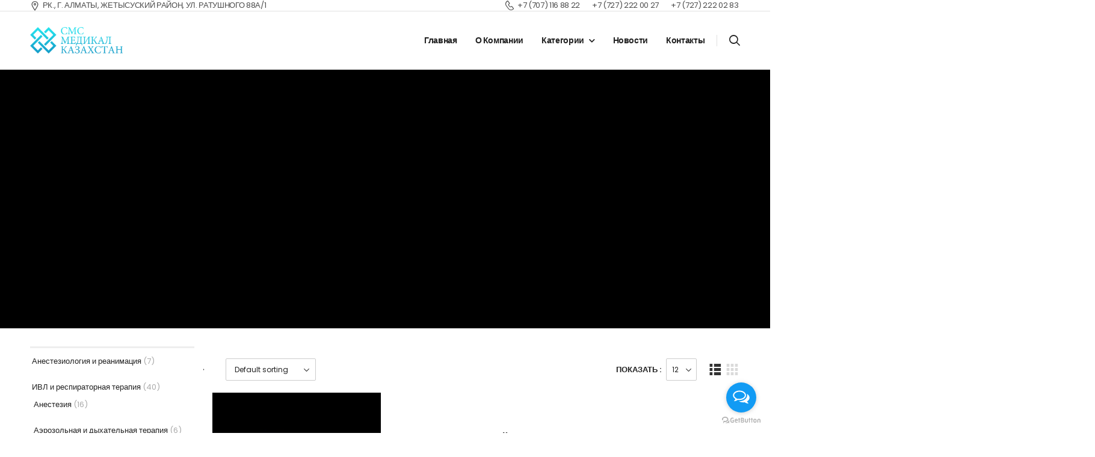

--- FILE ---
content_type: text/html; charset=UTF-8
request_url: https://sms-med.kz/checkout-2/page/7/?showtype=list
body_size: 18794
content:
<!DOCTYPE html>
<html lang="ru-RU">
<head>
	<meta charset="UTF-8">
	<!--[if IE]><meta http-equiv='X-UA-Compatible' content='IE=edge,chrome=1'><![endif]-->
	<meta name="viewport" content="width=device-width, initial-scale=1.0, minimum-scale=1.0">
	<meta name="keywords" content="WordPress Template" />

	<link rel="profile" href="http://gmpg.org/xfn/11" />
	<link rel="pingback" href="https://sms-med.kz/xmlrpc.php" />

	<link rel="preload" href="https://sms-med.kz/wp-content/themes/riode/assets/vendor/riode-icons/fonts/riode.ttf?5gap68" as="font" type="font/ttf" crossorigin><link rel="preload" href="https://sms-med.kz/wp-content/themes/riode/assets/vendor/fontawesome-free/webfonts/fa-solid-900.woff2" as="font" type="font/woff2" crossorigin><link rel="preload" href="https://sms-med.kz/wp-content/themes/riode/assets/vendor/fontawesome-free/webfonts/fa-brands-400.woff2" as="font" type="font/woff2" crossorigin>
	<title>Products &#8212; Страница 7 &#8212; СМС Медикал Казахстан</title>
			<script>
				WebFontConfig = {
					google: { families: [ 'Poppins:300,400,500,600,700,900,800' ] }
				};
				(function(d) {
					var wf = d.createElement('script'), s = d.scripts[0];
					wf.src = 'https://sms-med.kz/wp-content/themes/riode/assets/js/webfont.js';
					wf.async = true;
					s.parentNode.insertBefore(wf, s);
				})(document);
			</script>
			<meta name='robots' content='max-image-preview:large' />
<script>window._wca = window._wca || [];</script>
<link rel='dns-prefetch' href='//stats.wp.com' />
<link rel="alternate" type="application/rss+xml" title="СМС Медикал Казахстан &raquo; Лента" href="https://sms-med.kz/feed/" />
<link rel="alternate" type="application/rss+xml" title="СМС Медикал Казахстан &raquo; Лента комментариев" href="https://sms-med.kz/comments/feed/" />
<link rel="alternate" type="application/rss+xml" title="СМС Медикал Казахстан &raquo; Лента записей типа &laquo;Products&raquo;" href="https://sms-med.kz/checkout-2/feed/" />
<style id='wp-img-auto-sizes-contain-inline-css'>
img:is([sizes=auto i],[sizes^="auto," i]){contain-intrinsic-size:3000px 1500px}
/*# sourceURL=wp-img-auto-sizes-contain-inline-css */
</style>
<style id='wp-emoji-styles-inline-css'>

	img.wp-smiley, img.emoji {
		display: inline !important;
		border: none !important;
		box-shadow: none !important;
		height: 1em !important;
		width: 1em !important;
		margin: 0 0.07em !important;
		vertical-align: -0.1em !important;
		background: none !important;
		padding: 0 !important;
	}
/*# sourceURL=wp-emoji-styles-inline-css */
</style>
<style id='classic-theme-styles-inline-css'>
/*! This file is auto-generated */
.wp-block-button__link{color:#fff;background-color:#32373c;border-radius:9999px;box-shadow:none;text-decoration:none;padding:calc(.667em + 2px) calc(1.333em + 2px);font-size:1.125em}.wp-block-file__button{background:#32373c;color:#fff;text-decoration:none}
/*# sourceURL=/wp-includes/css/classic-themes.min.css */
</style>
<link rel='stylesheet' id='contact-form-7-css' href='https://sms-med.kz/wp-content/plugins/contact-form-7/includes/css/styles.css?ver=5.5.4' media='all' />
<style id='woocommerce-inline-inline-css'>
.woocommerce form .form-row .required { visibility: visible; }
/*# sourceURL=woocommerce-inline-inline-css */
</style>
<link rel='stylesheet' id='yith-wcan-shortcodes-css' href='https://sms-med.kz/wp-content/plugins/yith-woocommerce-ajax-navigation/assets/css/shortcodes.css?ver=4.7.0' media='all' />
<style id='yith-wcan-shortcodes-inline-css'>
:root{
	--yith-wcan-filters_colors_titles: #434343;
	--yith-wcan-filters_colors_background: #FFFFFF;
	--yith-wcan-filters_colors_accent: #A7144C;
	--yith-wcan-filters_colors_accent_r: 167;
	--yith-wcan-filters_colors_accent_g: 20;
	--yith-wcan-filters_colors_accent_b: 76;
	--yith-wcan-color_swatches_border_radius: 100%;
	--yith-wcan-color_swatches_size: 30px;
	--yith-wcan-labels_style_background: #FFFFFF;
	--yith-wcan-labels_style_background_hover: #A7144C;
	--yith-wcan-labels_style_background_active: #A7144C;
	--yith-wcan-labels_style_text: #434343;
	--yith-wcan-labels_style_text_hover: #FFFFFF;
	--yith-wcan-labels_style_text_active: #FFFFFF;
	--yith-wcan-anchors_style_text: #434343;
	--yith-wcan-anchors_style_text_hover: #A7144C;
	--yith-wcan-anchors_style_text_active: #A7144C;
}
/*# sourceURL=yith-wcan-shortcodes-inline-css */
</style>
<link rel='stylesheet' id='fancybox-css' href='https://sms-med.kz/wp-content/plugins/easy-fancybox/css/jquery.fancybox.min.css?ver=1.3.24' media='screen' />
<link rel='stylesheet' id='fontawesome-free-css' href='https://sms-med.kz/wp-content/themes/riode/assets/vendor/fontawesome-free/css/all.min.css?ver=5.14.0' media='all' />
<link rel='stylesheet' id='riode-icons-css' href='https://sms-med.kz/wp-content/themes/riode/assets/vendor/riode-icons/css/icons.min.css?ver=1.4.4' media='all' />
<link rel='stylesheet' id='owl-carousel-css' href='https://sms-med.kz/wp-content/themes/riode/assets/css/3rd-plugins/owl.carousel.min.css?ver=6.9' media='all' />
<link rel='stylesheet' id='magnific-popup-css' href='https://sms-med.kz/wp-content/themes/riode/assets/css/3rd-plugins/magnific-popup.min.css?ver=1.0' media='all' />
<link rel='stylesheet' id='js_composer_front-css' href='https://sms-med.kz/wp-content/plugins/js_composer/assets/css/js_composer.min.css?ver=6.8.0' media='all' />
<link rel='stylesheet' id='riode-animation-css' href='https://sms-med.kz/wp-content/themes/riode/assets/vendor/animate/animate.min.css?ver=6.9' media='all' />
<link rel='stylesheet' id='riode-theme-css' href='https://sms-med.kz/wp-content/uploads/riode_styles/theme.min.css?ver=1.4.4' media='all' />
<link rel='stylesheet' id='riode-theme-shop-css' href='https://sms-med.kz/wp-content/uploads/riode_styles/theme-shop.min.css?ver=1.4.4' media='all' />
<style id='riode-theme-shop-inline-css'>
/* Global CSS */
.title strong { font-weight: 800 }
main { padding-top: 4rem }
.z-index-2 { z-index: 2 }
.my-auto { margin-top: auto; margin-bottom: auto }
.vc_section { padding-left: 0; padding-right: 0; margin-left: 0; margin-right: 0 }

/* home */
@media (max-width: 480px) {
		.intro-slider .banner { font-size: .7rem }
}
.sale-text strong { display: inline-block; font-weight: 900; color: #fff; background: #333; padding: .12em .22em }
.section-info-boxes { position: relative }
.section-info-boxes .riode-infobox { box-shadow: 0 0 30px 5px rgba(0, 0, 0, .05); padding: 3.5rem 2rem; border-radius: 8px; background: #fff; height: 100% }
.section-shape { position: absolute; left: 0; width: 100%; z-index: 1 }
.top-0 { top: 0 }
.top-100 { top: 100% }
.bottom-0 { bottom: 0 }
.section-shape svg { display: block }
.shape-1 svg { opacity: .03 }
.shape-3 svg { opacity: .04 }
.title-cross .title:before, .title-cross .title:after { max-width: 60px }
.title-cross.title-center .title { justify-content: center }
.custom-img-effect-1 { position: absolute; top: 50%; right: 32%; transform: translateY(-50%); padding: 10px; background: #047bd0; border-radius: 50%; box-shadow: 0 0 50px 5px rgba(0, 0, 0, .08); max-width: 60% !important }
.custom-img-effect-1 .vc_single_image-wrapper { transform: translateX(-11px) rotate(-4deg); transition: transform .3s }
.custom-img-effect-1:hover .vc_single_image-wrapper { transform: translateX(0) rotate(0); }
@media (max-width: 991px) {
		.custom-img-effect-1 { right: 38% }
}
.brand-slider .owl-stage-outer { margin-left: -20px; margin-right: -20px; padding: 20px !important; width: calc(100% + 40px) }
.brand-slider .slide-image-wrap { box-shadow: 0 0 20px 4px rgba(0, 0, 0, .04); border-radius: 4px }
.post-calendar { background: #363737; color: #fff }

/* shop */
.cat-type-classic .category-content { position: static; min-height: 68px; background-color: #e1eefb; color: #222 }
.cat-type-classic .woocommerce-loop-category__title { font-weight: 700 }
.riode-rounded-skin .product-category { border-radius: 6px }
.product-list-sm .product-media { flex: 0 0 15rem; max-width: 15rem; margin-right: 1.5rem !important }
.product-list-sm .product-details { max-width: calc(100% - 16.5rem) }
p.price { color: #037bd0 }
.star-rating span::after { color: #666666 }

/* footer */
.footer-logo { max-width: 154px }
.footer .wpcf7-form input { background: #2c2c2c; border: none; font-size: 12px }
.footer .contact-info label { color: #777; font-weight: 700; display: block; margin-bottom: 2px; text-transform: uppercase }
.footer .contact-info label:not(:first-child) { margin-top: 12px; }
.footer-newsletter-section .wpcf7-form .btn::after { content: '\e97f'; font-family: 'riode'; margin-left: 8px; font-weight: 400 }
.footer .widget ul li, .footer .menu li { margin-bottom: 11px; font-weight: 400 }
.footer-bottom .vc_column-inner { align-items: center; flex-direction: row !important; flex-wrap: wrap }
@media (min-width: 992px) {
		.footer .vc_column_container:nth-child(2) { left: -2% }
}
/*# sourceURL=riode-theme-shop-inline-css */
</style>
<link rel='stylesheet' id='riode-dynamic-vars-css' href='https://sms-med.kz/wp-content/uploads/riode_styles/dynamic_css_vars.css?ver=1.4.4' media='all' />
<link rel='stylesheet' id='riode-skeleton-css' href='https://sms-med.kz/wp-content/themes/riode/inc/add-on/skeleton/skeleton.min.css?ver=6.9' media='all' />
<link rel='stylesheet' id='riode-style-css' href='https://sms-med.kz/wp-content/themes/riode/style.css?ver=1.4.4' media='all' />
<style id='riode-style-inline-css'>
.shop-banner svg{display:block}.shape-1 svg{opacity:.1}main{padding-top:3rem}.z-index-3{z-index:3!important}
.wpb_custom_09aee5e12c81f12d8a200c8ecd38a99f>.wpb-shape-top svg{fill:#fff}.wpb_custom_09aee5e12c81f12d8a200c8ecd38a99f>.wpb-shape-bottom svg{fill:#fff}.wpb_custom_d519673225174b5ba59b7a4b42bab2d3.icon-before i{margin-right:.5rem}.wpb_custom_d519673225174b5ba59b7a4b42bab2d3.icon-after i{margin-left:.5rem}.wpb_custom_d519673225174b5ba59b7a4b42bab2d3 i{font-size:16px}.wpb_custom_191dbacd8f402c021cdfe6f0891e8235 .hs-expanded{width:300px}.wpb_custom_191dbacd8f402c021cdfe6f0891e8235 .hs-simple{width:300px}.wpb_custom_191dbacd8f402c021cdfe6f0891e8235 .hs-toggle .input-wrapper{min-width:300px}.wpb_custom_191dbacd8f402c021cdfe6f0891e8235 .search-toggle i{font-size:18px}.logo{width:154px}.header .vc_row.wpb_row{flex-wrap:nowrap}.header-top{color:rgba(34,34,34,.8)}.header-main{position:relative}.header-main:before,.header-main:after{content:'';position:absolute;display:block!important;left:-50%;right:-50%;bottom:0;border-bottom:1px solid #e1e1e1}.header-main:before{bottom:auto;top:0}.home .header-main:after{content:none}.header .cart-dropdown .cart-toggle i{order:-1;margin:0 7px 0 0}.cart-dropdown .cart-count{display:none}.riode-hb-cart-container:hover{background:#1588da!important}.header .cart-dropdown .cart-toggle>span{display:block}.cart-dropdown .cart-toggle:focus{color:#fff}@media (max-width:991px){.login i + span{display:none}}@media (max-width:575px){.header-top .flex-1 .vc_column-inner{white-space:nowrap;transform:translateX(0);animation:6s linear 2s 1 show_msg_first,12s linear 8s infinite show_msg}}
/*# sourceURL=riode-style-inline-css */
</style>
<link rel='stylesheet' id='jetpack_css-css' href='https://sms-med.kz/wp-content/plugins/jetpack/css/jetpack.css?ver=10.6.2' media='all' />
<script type="text/template" id="tmpl-variation-template">
	<div class="woocommerce-variation-description">{{{ data.variation.variation_description }}}</div>
	<div class="woocommerce-variation-price">{{{ data.variation.price_html }}}</div>
	<div class="woocommerce-variation-availability">{{{ data.variation.availability_html }}}</div>
</script>
<script type="text/template" id="tmpl-unavailable-variation-template">
	<p>Sorry, this product is unavailable. Please choose a different combination.</p>
</script>
<script src="https://sms-med.kz/wp-includes/js/jquery/jquery.min.js?ver=3.7.1" id="jquery-core-js"></script>
<script src="https://sms-med.kz/wp-includes/js/jquery/jquery-migrate.min.js?ver=3.4.1" id="jquery-migrate-js"></script>
<script src="https://sms-med.kz/wp-content/plugins/woocommerce/assets/js/jquery-blockui/jquery.blockUI.min.js?ver=2.7.0-wc.6.2.2" id="jquery-blockui-js"></script>
<script id="wc-add-to-cart-js-extra">
var wc_add_to_cart_params = {"ajax_url":"/wp-admin/admin-ajax.php","wc_ajax_url":"/?wc-ajax=%%endpoint%%","i18n_view_cart":"View cart","cart_url":"https://sms-med.kz/my-account-2/","is_cart":"","cart_redirect_after_add":"no"};
//# sourceURL=wc-add-to-cart-js-extra
</script>
<script src="https://sms-med.kz/wp-content/plugins/woocommerce/assets/js/frontend/add-to-cart.min.js?ver=6.2.2" id="wc-add-to-cart-js"></script>
<script src="https://sms-med.kz/wp-content/plugins/js_composer/assets/js/vendors/woocommerce-add-to-cart.js?ver=6.8.0" id="vc_woocommerce-add-to-cart-js-js"></script>
<script defer src="https://stats.wp.com/s-202604.js" id="woocommerce-analytics-js"></script>
<link rel="https://api.w.org/" href="https://sms-med.kz/wp-json/" /><link rel="EditURI" type="application/rsd+xml" title="RSD" href="https://sms-med.kz/xmlrpc.php?rsd" />
<meta name="generator" content="WordPress 6.9" />
<meta name="generator" content="WooCommerce 6.2.2" />
<style type='text/css'>img#wpstats{display:none}</style>
		<noscript><style>.woocommerce-product-gallery{ opacity: 1 !important; }</style></noscript>
	<meta name="generator" content="Powered by WPBakery Page Builder - drag and drop page builder for WordPress."/>
<link rel="icon" href="https://sms-med.kz/wp-content/uploads/2022/02/cropped-cropped-logo-32x32.png" sizes="32x32" />
<link rel="icon" href="https://sms-med.kz/wp-content/uploads/2022/02/cropped-cropped-logo-192x192.png" sizes="192x192" />
<link rel="apple-touch-icon" href="https://sms-med.kz/wp-content/uploads/2022/02/cropped-cropped-logo-180x180.png" />
<meta name="msapplication-TileImage" content="https://sms-med.kz/wp-content/uploads/2022/02/cropped-cropped-logo-270x270.png" />
<style id="kirki-inline-styles"></style><noscript><style> .wpb_animate_when_almost_visible { opacity: 1; }</style></noscript><style id='wp-block-cover-inline-css'>
.wp-block-cover,.wp-block-cover-image{align-items:center;background-position:50%;box-sizing:border-box;display:flex;justify-content:center;min-height:430px;overflow:hidden;overflow:clip;padding:1em;position:relative}.wp-block-cover .has-background-dim:not([class*=-background-color]),.wp-block-cover-image .has-background-dim:not([class*=-background-color]),.wp-block-cover-image.has-background-dim:not([class*=-background-color]),.wp-block-cover.has-background-dim:not([class*=-background-color]){background-color:#000}.wp-block-cover .has-background-dim.has-background-gradient,.wp-block-cover-image .has-background-dim.has-background-gradient{background-color:initial}.wp-block-cover-image.has-background-dim:before,.wp-block-cover.has-background-dim:before{background-color:inherit;content:""}.wp-block-cover .wp-block-cover__background,.wp-block-cover .wp-block-cover__gradient-background,.wp-block-cover-image .wp-block-cover__background,.wp-block-cover-image .wp-block-cover__gradient-background,.wp-block-cover-image.has-background-dim:not(.has-background-gradient):before,.wp-block-cover.has-background-dim:not(.has-background-gradient):before{bottom:0;left:0;opacity:.5;position:absolute;right:0;top:0}.wp-block-cover-image.has-background-dim.has-background-dim-10 .wp-block-cover__background,.wp-block-cover-image.has-background-dim.has-background-dim-10 .wp-block-cover__gradient-background,.wp-block-cover-image.has-background-dim.has-background-dim-10:not(.has-background-gradient):before,.wp-block-cover.has-background-dim.has-background-dim-10 .wp-block-cover__background,.wp-block-cover.has-background-dim.has-background-dim-10 .wp-block-cover__gradient-background,.wp-block-cover.has-background-dim.has-background-dim-10:not(.has-background-gradient):before{opacity:.1}.wp-block-cover-image.has-background-dim.has-background-dim-20 .wp-block-cover__background,.wp-block-cover-image.has-background-dim.has-background-dim-20 .wp-block-cover__gradient-background,.wp-block-cover-image.has-background-dim.has-background-dim-20:not(.has-background-gradient):before,.wp-block-cover.has-background-dim.has-background-dim-20 .wp-block-cover__background,.wp-block-cover.has-background-dim.has-background-dim-20 .wp-block-cover__gradient-background,.wp-block-cover.has-background-dim.has-background-dim-20:not(.has-background-gradient):before{opacity:.2}.wp-block-cover-image.has-background-dim.has-background-dim-30 .wp-block-cover__background,.wp-block-cover-image.has-background-dim.has-background-dim-30 .wp-block-cover__gradient-background,.wp-block-cover-image.has-background-dim.has-background-dim-30:not(.has-background-gradient):before,.wp-block-cover.has-background-dim.has-background-dim-30 .wp-block-cover__background,.wp-block-cover.has-background-dim.has-background-dim-30 .wp-block-cover__gradient-background,.wp-block-cover.has-background-dim.has-background-dim-30:not(.has-background-gradient):before{opacity:.3}.wp-block-cover-image.has-background-dim.has-background-dim-40 .wp-block-cover__background,.wp-block-cover-image.has-background-dim.has-background-dim-40 .wp-block-cover__gradient-background,.wp-block-cover-image.has-background-dim.has-background-dim-40:not(.has-background-gradient):before,.wp-block-cover.has-background-dim.has-background-dim-40 .wp-block-cover__background,.wp-block-cover.has-background-dim.has-background-dim-40 .wp-block-cover__gradient-background,.wp-block-cover.has-background-dim.has-background-dim-40:not(.has-background-gradient):before{opacity:.4}.wp-block-cover-image.has-background-dim.has-background-dim-50 .wp-block-cover__background,.wp-block-cover-image.has-background-dim.has-background-dim-50 .wp-block-cover__gradient-background,.wp-block-cover-image.has-background-dim.has-background-dim-50:not(.has-background-gradient):before,.wp-block-cover.has-background-dim.has-background-dim-50 .wp-block-cover__background,.wp-block-cover.has-background-dim.has-background-dim-50 .wp-block-cover__gradient-background,.wp-block-cover.has-background-dim.has-background-dim-50:not(.has-background-gradient):before{opacity:.5}.wp-block-cover-image.has-background-dim.has-background-dim-60 .wp-block-cover__background,.wp-block-cover-image.has-background-dim.has-background-dim-60 .wp-block-cover__gradient-background,.wp-block-cover-image.has-background-dim.has-background-dim-60:not(.has-background-gradient):before,.wp-block-cover.has-background-dim.has-background-dim-60 .wp-block-cover__background,.wp-block-cover.has-background-dim.has-background-dim-60 .wp-block-cover__gradient-background,.wp-block-cover.has-background-dim.has-background-dim-60:not(.has-background-gradient):before{opacity:.6}.wp-block-cover-image.has-background-dim.has-background-dim-70 .wp-block-cover__background,.wp-block-cover-image.has-background-dim.has-background-dim-70 .wp-block-cover__gradient-background,.wp-block-cover-image.has-background-dim.has-background-dim-70:not(.has-background-gradient):before,.wp-block-cover.has-background-dim.has-background-dim-70 .wp-block-cover__background,.wp-block-cover.has-background-dim.has-background-dim-70 .wp-block-cover__gradient-background,.wp-block-cover.has-background-dim.has-background-dim-70:not(.has-background-gradient):before{opacity:.7}.wp-block-cover-image.has-background-dim.has-background-dim-80 .wp-block-cover__background,.wp-block-cover-image.has-background-dim.has-background-dim-80 .wp-block-cover__gradient-background,.wp-block-cover-image.has-background-dim.has-background-dim-80:not(.has-background-gradient):before,.wp-block-cover.has-background-dim.has-background-dim-80 .wp-block-cover__background,.wp-block-cover.has-background-dim.has-background-dim-80 .wp-block-cover__gradient-background,.wp-block-cover.has-background-dim.has-background-dim-80:not(.has-background-gradient):before{opacity:.8}.wp-block-cover-image.has-background-dim.has-background-dim-90 .wp-block-cover__background,.wp-block-cover-image.has-background-dim.has-background-dim-90 .wp-block-cover__gradient-background,.wp-block-cover-image.has-background-dim.has-background-dim-90:not(.has-background-gradient):before,.wp-block-cover.has-background-dim.has-background-dim-90 .wp-block-cover__background,.wp-block-cover.has-background-dim.has-background-dim-90 .wp-block-cover__gradient-background,.wp-block-cover.has-background-dim.has-background-dim-90:not(.has-background-gradient):before{opacity:.9}.wp-block-cover-image.has-background-dim.has-background-dim-100 .wp-block-cover__background,.wp-block-cover-image.has-background-dim.has-background-dim-100 .wp-block-cover__gradient-background,.wp-block-cover-image.has-background-dim.has-background-dim-100:not(.has-background-gradient):before,.wp-block-cover.has-background-dim.has-background-dim-100 .wp-block-cover__background,.wp-block-cover.has-background-dim.has-background-dim-100 .wp-block-cover__gradient-background,.wp-block-cover.has-background-dim.has-background-dim-100:not(.has-background-gradient):before{opacity:1}.wp-block-cover .wp-block-cover__background.has-background-dim.has-background-dim-0,.wp-block-cover .wp-block-cover__gradient-background.has-background-dim.has-background-dim-0,.wp-block-cover-image .wp-block-cover__background.has-background-dim.has-background-dim-0,.wp-block-cover-image .wp-block-cover__gradient-background.has-background-dim.has-background-dim-0{opacity:0}.wp-block-cover .wp-block-cover__background.has-background-dim.has-background-dim-10,.wp-block-cover .wp-block-cover__gradient-background.has-background-dim.has-background-dim-10,.wp-block-cover-image .wp-block-cover__background.has-background-dim.has-background-dim-10,.wp-block-cover-image .wp-block-cover__gradient-background.has-background-dim.has-background-dim-10{opacity:.1}.wp-block-cover .wp-block-cover__background.has-background-dim.has-background-dim-20,.wp-block-cover .wp-block-cover__gradient-background.has-background-dim.has-background-dim-20,.wp-block-cover-image .wp-block-cover__background.has-background-dim.has-background-dim-20,.wp-block-cover-image .wp-block-cover__gradient-background.has-background-dim.has-background-dim-20{opacity:.2}.wp-block-cover .wp-block-cover__background.has-background-dim.has-background-dim-30,.wp-block-cover .wp-block-cover__gradient-background.has-background-dim.has-background-dim-30,.wp-block-cover-image .wp-block-cover__background.has-background-dim.has-background-dim-30,.wp-block-cover-image .wp-block-cover__gradient-background.has-background-dim.has-background-dim-30{opacity:.3}.wp-block-cover .wp-block-cover__background.has-background-dim.has-background-dim-40,.wp-block-cover .wp-block-cover__gradient-background.has-background-dim.has-background-dim-40,.wp-block-cover-image .wp-block-cover__background.has-background-dim.has-background-dim-40,.wp-block-cover-image .wp-block-cover__gradient-background.has-background-dim.has-background-dim-40{opacity:.4}.wp-block-cover .wp-block-cover__background.has-background-dim.has-background-dim-50,.wp-block-cover .wp-block-cover__gradient-background.has-background-dim.has-background-dim-50,.wp-block-cover-image .wp-block-cover__background.has-background-dim.has-background-dim-50,.wp-block-cover-image .wp-block-cover__gradient-background.has-background-dim.has-background-dim-50{opacity:.5}.wp-block-cover .wp-block-cover__background.has-background-dim.has-background-dim-60,.wp-block-cover .wp-block-cover__gradient-background.has-background-dim.has-background-dim-60,.wp-block-cover-image .wp-block-cover__background.has-background-dim.has-background-dim-60,.wp-block-cover-image .wp-block-cover__gradient-background.has-background-dim.has-background-dim-60{opacity:.6}.wp-block-cover .wp-block-cover__background.has-background-dim.has-background-dim-70,.wp-block-cover .wp-block-cover__gradient-background.has-background-dim.has-background-dim-70,.wp-block-cover-image .wp-block-cover__background.has-background-dim.has-background-dim-70,.wp-block-cover-image .wp-block-cover__gradient-background.has-background-dim.has-background-dim-70{opacity:.7}.wp-block-cover .wp-block-cover__background.has-background-dim.has-background-dim-80,.wp-block-cover .wp-block-cover__gradient-background.has-background-dim.has-background-dim-80,.wp-block-cover-image .wp-block-cover__background.has-background-dim.has-background-dim-80,.wp-block-cover-image .wp-block-cover__gradient-background.has-background-dim.has-background-dim-80{opacity:.8}.wp-block-cover .wp-block-cover__background.has-background-dim.has-background-dim-90,.wp-block-cover .wp-block-cover__gradient-background.has-background-dim.has-background-dim-90,.wp-block-cover-image .wp-block-cover__background.has-background-dim.has-background-dim-90,.wp-block-cover-image .wp-block-cover__gradient-background.has-background-dim.has-background-dim-90{opacity:.9}.wp-block-cover .wp-block-cover__background.has-background-dim.has-background-dim-100,.wp-block-cover .wp-block-cover__gradient-background.has-background-dim.has-background-dim-100,.wp-block-cover-image .wp-block-cover__background.has-background-dim.has-background-dim-100,.wp-block-cover-image .wp-block-cover__gradient-background.has-background-dim.has-background-dim-100{opacity:1}.wp-block-cover-image.alignleft,.wp-block-cover-image.alignright,.wp-block-cover.alignleft,.wp-block-cover.alignright{max-width:420px;width:100%}.wp-block-cover-image.aligncenter,.wp-block-cover-image.alignleft,.wp-block-cover-image.alignright,.wp-block-cover.aligncenter,.wp-block-cover.alignleft,.wp-block-cover.alignright{display:flex}.wp-block-cover .wp-block-cover__inner-container,.wp-block-cover-image .wp-block-cover__inner-container{color:inherit;position:relative;width:100%}.wp-block-cover-image.is-position-top-left,.wp-block-cover.is-position-top-left{align-items:flex-start;justify-content:flex-start}.wp-block-cover-image.is-position-top-center,.wp-block-cover.is-position-top-center{align-items:flex-start;justify-content:center}.wp-block-cover-image.is-position-top-right,.wp-block-cover.is-position-top-right{align-items:flex-start;justify-content:flex-end}.wp-block-cover-image.is-position-center-left,.wp-block-cover.is-position-center-left{align-items:center;justify-content:flex-start}.wp-block-cover-image.is-position-center-center,.wp-block-cover.is-position-center-center{align-items:center;justify-content:center}.wp-block-cover-image.is-position-center-right,.wp-block-cover.is-position-center-right{align-items:center;justify-content:flex-end}.wp-block-cover-image.is-position-bottom-left,.wp-block-cover.is-position-bottom-left{align-items:flex-end;justify-content:flex-start}.wp-block-cover-image.is-position-bottom-center,.wp-block-cover.is-position-bottom-center{align-items:flex-end;justify-content:center}.wp-block-cover-image.is-position-bottom-right,.wp-block-cover.is-position-bottom-right{align-items:flex-end;justify-content:flex-end}.wp-block-cover-image.has-custom-content-position.has-custom-content-position .wp-block-cover__inner-container,.wp-block-cover.has-custom-content-position.has-custom-content-position .wp-block-cover__inner-container{margin:0}.wp-block-cover-image.has-custom-content-position.has-custom-content-position.is-position-bottom-left .wp-block-cover__inner-container,.wp-block-cover-image.has-custom-content-position.has-custom-content-position.is-position-bottom-right .wp-block-cover__inner-container,.wp-block-cover-image.has-custom-content-position.has-custom-content-position.is-position-center-left .wp-block-cover__inner-container,.wp-block-cover-image.has-custom-content-position.has-custom-content-position.is-position-center-right .wp-block-cover__inner-container,.wp-block-cover-image.has-custom-content-position.has-custom-content-position.is-position-top-left .wp-block-cover__inner-container,.wp-block-cover-image.has-custom-content-position.has-custom-content-position.is-position-top-right .wp-block-cover__inner-container,.wp-block-cover.has-custom-content-position.has-custom-content-position.is-position-bottom-left .wp-block-cover__inner-container,.wp-block-cover.has-custom-content-position.has-custom-content-position.is-position-bottom-right .wp-block-cover__inner-container,.wp-block-cover.has-custom-content-position.has-custom-content-position.is-position-center-left .wp-block-cover__inner-container,.wp-block-cover.has-custom-content-position.has-custom-content-position.is-position-center-right .wp-block-cover__inner-container,.wp-block-cover.has-custom-content-position.has-custom-content-position.is-position-top-left .wp-block-cover__inner-container,.wp-block-cover.has-custom-content-position.has-custom-content-position.is-position-top-right .wp-block-cover__inner-container{margin:0;width:auto}.wp-block-cover .wp-block-cover__image-background,.wp-block-cover video.wp-block-cover__video-background,.wp-block-cover-image .wp-block-cover__image-background,.wp-block-cover-image video.wp-block-cover__video-background{border:none;bottom:0;box-shadow:none;height:100%;left:0;margin:0;max-height:none;max-width:none;object-fit:cover;outline:none;padding:0;position:absolute;right:0;top:0;width:100%}.wp-block-cover-image.has-parallax,.wp-block-cover.has-parallax,.wp-block-cover__image-background.has-parallax,video.wp-block-cover__video-background.has-parallax{background-attachment:fixed;background-repeat:no-repeat;background-size:cover}@supports (-webkit-touch-callout:inherit){.wp-block-cover-image.has-parallax,.wp-block-cover.has-parallax,.wp-block-cover__image-background.has-parallax,video.wp-block-cover__video-background.has-parallax{background-attachment:scroll}}@media (prefers-reduced-motion:reduce){.wp-block-cover-image.has-parallax,.wp-block-cover.has-parallax,.wp-block-cover__image-background.has-parallax,video.wp-block-cover__video-background.has-parallax{background-attachment:scroll}}.wp-block-cover-image.is-repeated,.wp-block-cover.is-repeated,.wp-block-cover__image-background.is-repeated,video.wp-block-cover__video-background.is-repeated{background-repeat:repeat;background-size:auto}.wp-block-cover-image-text,.wp-block-cover-image-text a,.wp-block-cover-image-text a:active,.wp-block-cover-image-text a:focus,.wp-block-cover-image-text a:hover,.wp-block-cover-text,.wp-block-cover-text a,.wp-block-cover-text a:active,.wp-block-cover-text a:focus,.wp-block-cover-text a:hover,section.wp-block-cover-image h2,section.wp-block-cover-image h2 a,section.wp-block-cover-image h2 a:active,section.wp-block-cover-image h2 a:focus,section.wp-block-cover-image h2 a:hover{color:#fff}.wp-block-cover-image .wp-block-cover.has-left-content{justify-content:flex-start}.wp-block-cover-image .wp-block-cover.has-right-content{justify-content:flex-end}.wp-block-cover-image.has-left-content .wp-block-cover-image-text,.wp-block-cover.has-left-content .wp-block-cover-text,section.wp-block-cover-image.has-left-content>h2{margin-left:0;text-align:left}.wp-block-cover-image.has-right-content .wp-block-cover-image-text,.wp-block-cover.has-right-content .wp-block-cover-text,section.wp-block-cover-image.has-right-content>h2{margin-right:0;text-align:right}.wp-block-cover .wp-block-cover-text,.wp-block-cover-image .wp-block-cover-image-text,section.wp-block-cover-image>h2{font-size:2em;line-height:1.25;margin-bottom:0;max-width:840px;padding:.44em;text-align:center;z-index:1}:where(.wp-block-cover-image:not(.has-text-color)),:where(.wp-block-cover:not(.has-text-color)){color:#fff}:where(.wp-block-cover-image.is-light:not(.has-text-color)),:where(.wp-block-cover.is-light:not(.has-text-color)){color:#000}:root :where(.wp-block-cover h1:not(.has-text-color)),:root :where(.wp-block-cover h2:not(.has-text-color)),:root :where(.wp-block-cover h3:not(.has-text-color)),:root :where(.wp-block-cover h4:not(.has-text-color)),:root :where(.wp-block-cover h5:not(.has-text-color)),:root :where(.wp-block-cover h6:not(.has-text-color)),:root :where(.wp-block-cover p:not(.has-text-color)){color:inherit}body:not(.editor-styles-wrapper) .wp-block-cover:not(.wp-block-cover:has(.wp-block-cover__background+.wp-block-cover__inner-container)) .wp-block-cover__image-background,body:not(.editor-styles-wrapper) .wp-block-cover:not(.wp-block-cover:has(.wp-block-cover__background+.wp-block-cover__inner-container)) .wp-block-cover__video-background{z-index:0}body:not(.editor-styles-wrapper) .wp-block-cover:not(.wp-block-cover:has(.wp-block-cover__background+.wp-block-cover__inner-container)) .wp-block-cover__background,body:not(.editor-styles-wrapper) .wp-block-cover:not(.wp-block-cover:has(.wp-block-cover__background+.wp-block-cover__inner-container)) .wp-block-cover__gradient-background,body:not(.editor-styles-wrapper) .wp-block-cover:not(.wp-block-cover:has(.wp-block-cover__background+.wp-block-cover__inner-container)) .wp-block-cover__inner-container,body:not(.editor-styles-wrapper) .wp-block-cover:not(.wp-block-cover:has(.wp-block-cover__background+.wp-block-cover__inner-container)).has-background-dim:not(.has-background-gradient):before{z-index:1}.has-modal-open body:not(.editor-styles-wrapper) .wp-block-cover:not(.wp-block-cover:has(.wp-block-cover__background+.wp-block-cover__inner-container)) .wp-block-cover__inner-container{z-index:auto}
/*# sourceURL=https://sms-med.kz/wp-includes/blocks/cover/style.min.css */
</style>
<style id='wp-block-image-inline-css'>
.wp-block-image>a,.wp-block-image>figure>a{display:inline-block}.wp-block-image img{box-sizing:border-box;height:auto;max-width:100%;vertical-align:bottom}@media not (prefers-reduced-motion){.wp-block-image img.hide{visibility:hidden}.wp-block-image img.show{animation:show-content-image .4s}}.wp-block-image[style*=border-radius] img,.wp-block-image[style*=border-radius]>a{border-radius:inherit}.wp-block-image.has-custom-border img{box-sizing:border-box}.wp-block-image.aligncenter{text-align:center}.wp-block-image.alignfull>a,.wp-block-image.alignwide>a{width:100%}.wp-block-image.alignfull img,.wp-block-image.alignwide img{height:auto;width:100%}.wp-block-image .aligncenter,.wp-block-image .alignleft,.wp-block-image .alignright,.wp-block-image.aligncenter,.wp-block-image.alignleft,.wp-block-image.alignright{display:table}.wp-block-image .aligncenter>figcaption,.wp-block-image .alignleft>figcaption,.wp-block-image .alignright>figcaption,.wp-block-image.aligncenter>figcaption,.wp-block-image.alignleft>figcaption,.wp-block-image.alignright>figcaption{caption-side:bottom;display:table-caption}.wp-block-image .alignleft{float:left;margin:.5em 1em .5em 0}.wp-block-image .alignright{float:right;margin:.5em 0 .5em 1em}.wp-block-image .aligncenter{margin-left:auto;margin-right:auto}.wp-block-image :where(figcaption){margin-bottom:1em;margin-top:.5em}.wp-block-image.is-style-circle-mask img{border-radius:9999px}@supports ((-webkit-mask-image:none) or (mask-image:none)) or (-webkit-mask-image:none){.wp-block-image.is-style-circle-mask img{border-radius:0;-webkit-mask-image:url('data:image/svg+xml;utf8,<svg viewBox="0 0 100 100" xmlns="http://www.w3.org/2000/svg"><circle cx="50" cy="50" r="50"/></svg>');mask-image:url('data:image/svg+xml;utf8,<svg viewBox="0 0 100 100" xmlns="http://www.w3.org/2000/svg"><circle cx="50" cy="50" r="50"/></svg>');mask-mode:alpha;-webkit-mask-position:center;mask-position:center;-webkit-mask-repeat:no-repeat;mask-repeat:no-repeat;-webkit-mask-size:contain;mask-size:contain}}:root :where(.wp-block-image.is-style-rounded img,.wp-block-image .is-style-rounded img){border-radius:9999px}.wp-block-image figure{margin:0}.wp-lightbox-container{display:flex;flex-direction:column;position:relative}.wp-lightbox-container img{cursor:zoom-in}.wp-lightbox-container img:hover+button{opacity:1}.wp-lightbox-container button{align-items:center;backdrop-filter:blur(16px) saturate(180%);background-color:#5a5a5a40;border:none;border-radius:4px;cursor:zoom-in;display:flex;height:20px;justify-content:center;opacity:0;padding:0;position:absolute;right:16px;text-align:center;top:16px;width:20px;z-index:100}@media not (prefers-reduced-motion){.wp-lightbox-container button{transition:opacity .2s ease}}.wp-lightbox-container button:focus-visible{outline:3px auto #5a5a5a40;outline:3px auto -webkit-focus-ring-color;outline-offset:3px}.wp-lightbox-container button:hover{cursor:pointer;opacity:1}.wp-lightbox-container button:focus{opacity:1}.wp-lightbox-container button:focus,.wp-lightbox-container button:hover,.wp-lightbox-container button:not(:hover):not(:active):not(.has-background){background-color:#5a5a5a40;border:none}.wp-lightbox-overlay{box-sizing:border-box;cursor:zoom-out;height:100vh;left:0;overflow:hidden;position:fixed;top:0;visibility:hidden;width:100%;z-index:100000}.wp-lightbox-overlay .close-button{align-items:center;cursor:pointer;display:flex;justify-content:center;min-height:40px;min-width:40px;padding:0;position:absolute;right:calc(env(safe-area-inset-right) + 16px);top:calc(env(safe-area-inset-top) + 16px);z-index:5000000}.wp-lightbox-overlay .close-button:focus,.wp-lightbox-overlay .close-button:hover,.wp-lightbox-overlay .close-button:not(:hover):not(:active):not(.has-background){background:none;border:none}.wp-lightbox-overlay .lightbox-image-container{height:var(--wp--lightbox-container-height);left:50%;overflow:hidden;position:absolute;top:50%;transform:translate(-50%,-50%);transform-origin:top left;width:var(--wp--lightbox-container-width);z-index:9999999999}.wp-lightbox-overlay .wp-block-image{align-items:center;box-sizing:border-box;display:flex;height:100%;justify-content:center;margin:0;position:relative;transform-origin:0 0;width:100%;z-index:3000000}.wp-lightbox-overlay .wp-block-image img{height:var(--wp--lightbox-image-height);min-height:var(--wp--lightbox-image-height);min-width:var(--wp--lightbox-image-width);width:var(--wp--lightbox-image-width)}.wp-lightbox-overlay .wp-block-image figcaption{display:none}.wp-lightbox-overlay button{background:none;border:none}.wp-lightbox-overlay .scrim{background-color:#fff;height:100%;opacity:.9;position:absolute;width:100%;z-index:2000000}.wp-lightbox-overlay.active{visibility:visible}@media not (prefers-reduced-motion){.wp-lightbox-overlay.active{animation:turn-on-visibility .25s both}.wp-lightbox-overlay.active img{animation:turn-on-visibility .35s both}.wp-lightbox-overlay.show-closing-animation:not(.active){animation:turn-off-visibility .35s both}.wp-lightbox-overlay.show-closing-animation:not(.active) img{animation:turn-off-visibility .25s both}.wp-lightbox-overlay.zoom.active{animation:none;opacity:1;visibility:visible}.wp-lightbox-overlay.zoom.active .lightbox-image-container{animation:lightbox-zoom-in .4s}.wp-lightbox-overlay.zoom.active .lightbox-image-container img{animation:none}.wp-lightbox-overlay.zoom.active .scrim{animation:turn-on-visibility .4s forwards}.wp-lightbox-overlay.zoom.show-closing-animation:not(.active){animation:none}.wp-lightbox-overlay.zoom.show-closing-animation:not(.active) .lightbox-image-container{animation:lightbox-zoom-out .4s}.wp-lightbox-overlay.zoom.show-closing-animation:not(.active) .lightbox-image-container img{animation:none}.wp-lightbox-overlay.zoom.show-closing-animation:not(.active) .scrim{animation:turn-off-visibility .4s forwards}}@keyframes show-content-image{0%{visibility:hidden}99%{visibility:hidden}to{visibility:visible}}@keyframes turn-on-visibility{0%{opacity:0}to{opacity:1}}@keyframes turn-off-visibility{0%{opacity:1;visibility:visible}99%{opacity:0;visibility:visible}to{opacity:0;visibility:hidden}}@keyframes lightbox-zoom-in{0%{transform:translate(calc((-100vw + var(--wp--lightbox-scrollbar-width))/2 + var(--wp--lightbox-initial-left-position)),calc(-50vh + var(--wp--lightbox-initial-top-position))) scale(var(--wp--lightbox-scale))}to{transform:translate(-50%,-50%) scale(1)}}@keyframes lightbox-zoom-out{0%{transform:translate(-50%,-50%) scale(1);visibility:visible}99%{visibility:visible}to{transform:translate(calc((-100vw + var(--wp--lightbox-scrollbar-width))/2 + var(--wp--lightbox-initial-left-position)),calc(-50vh + var(--wp--lightbox-initial-top-position))) scale(var(--wp--lightbox-scale));visibility:hidden}}
/*# sourceURL=https://sms-med.kz/wp-includes/blocks/image/style.min.css */
</style>
<style id='wp-block-image-theme-inline-css'>
:root :where(.wp-block-image figcaption){color:#555;font-size:13px;text-align:center}.is-dark-theme :root :where(.wp-block-image figcaption){color:#ffffffa6}.wp-block-image{margin:0 0 1em}
/*# sourceURL=https://sms-med.kz/wp-includes/blocks/image/theme.min.css */
</style>
<link rel='stylesheet' id='wc-blocks-vendors-style-css' href='https://sms-med.kz/wp-content/plugins/woocommerce/packages/woocommerce-blocks/build/wc-blocks-vendors-style.css?ver=6.7.3' media='all' />
<link rel='stylesheet' id='wc-blocks-style-css' href='https://sms-med.kz/wp-content/plugins/woocommerce/packages/woocommerce-blocks/build/wc-blocks-style.css?ver=6.7.3' media='all' />
<style id='global-styles-inline-css'>
:root{--wp--preset--aspect-ratio--square: 1;--wp--preset--aspect-ratio--4-3: 4/3;--wp--preset--aspect-ratio--3-4: 3/4;--wp--preset--aspect-ratio--3-2: 3/2;--wp--preset--aspect-ratio--2-3: 2/3;--wp--preset--aspect-ratio--16-9: 16/9;--wp--preset--aspect-ratio--9-16: 9/16;--wp--preset--color--black: #000000;--wp--preset--color--cyan-bluish-gray: #abb8c3;--wp--preset--color--white: #fff;--wp--preset--color--pale-pink: #f78da7;--wp--preset--color--vivid-red: #cf2e2e;--wp--preset--color--luminous-vivid-orange: #ff6900;--wp--preset--color--luminous-vivid-amber: #fcb900;--wp--preset--color--light-green-cyan: #7bdcb5;--wp--preset--color--vivid-green-cyan: #00d084;--wp--preset--color--pale-cyan-blue: #8ed1fc;--wp--preset--color--vivid-cyan-blue: #0693e3;--wp--preset--color--vivid-purple: #9b51e0;--wp--preset--color--primary: #1cb0d4;--wp--preset--color--secondary: #ff7c12;--wp--preset--color--alert: #b10001;--wp--preset--color--dark: #333;--wp--preset--color--font: #666;--wp--preset--color--transparent: transparent;--wp--preset--gradient--vivid-cyan-blue-to-vivid-purple: linear-gradient(135deg,rgb(6,147,227) 0%,rgb(155,81,224) 100%);--wp--preset--gradient--light-green-cyan-to-vivid-green-cyan: linear-gradient(135deg,rgb(122,220,180) 0%,rgb(0,208,130) 100%);--wp--preset--gradient--luminous-vivid-amber-to-luminous-vivid-orange: linear-gradient(135deg,rgb(252,185,0) 0%,rgb(255,105,0) 100%);--wp--preset--gradient--luminous-vivid-orange-to-vivid-red: linear-gradient(135deg,rgb(255,105,0) 0%,rgb(207,46,46) 100%);--wp--preset--gradient--very-light-gray-to-cyan-bluish-gray: linear-gradient(135deg,rgb(238,238,238) 0%,rgb(169,184,195) 100%);--wp--preset--gradient--cool-to-warm-spectrum: linear-gradient(135deg,rgb(74,234,220) 0%,rgb(151,120,209) 20%,rgb(207,42,186) 40%,rgb(238,44,130) 60%,rgb(251,105,98) 80%,rgb(254,248,76) 100%);--wp--preset--gradient--blush-light-purple: linear-gradient(135deg,rgb(255,206,236) 0%,rgb(152,150,240) 100%);--wp--preset--gradient--blush-bordeaux: linear-gradient(135deg,rgb(254,205,165) 0%,rgb(254,45,45) 50%,rgb(107,0,62) 100%);--wp--preset--gradient--luminous-dusk: linear-gradient(135deg,rgb(255,203,112) 0%,rgb(199,81,192) 50%,rgb(65,88,208) 100%);--wp--preset--gradient--pale-ocean: linear-gradient(135deg,rgb(255,245,203) 0%,rgb(182,227,212) 50%,rgb(51,167,181) 100%);--wp--preset--gradient--electric-grass: linear-gradient(135deg,rgb(202,248,128) 0%,rgb(113,206,126) 100%);--wp--preset--gradient--midnight: linear-gradient(135deg,rgb(2,3,129) 0%,rgb(40,116,252) 100%);--wp--preset--font-size--small: 15px;--wp--preset--font-size--medium: 24px;--wp--preset--font-size--large: 30px;--wp--preset--font-size--x-large: 42px;--wp--preset--font-size--normal: 18px;--wp--preset--font-size--huge: 34px;--wp--preset--spacing--20: 0.44rem;--wp--preset--spacing--30: 0.67rem;--wp--preset--spacing--40: 1rem;--wp--preset--spacing--50: 1.5rem;--wp--preset--spacing--60: 2.25rem;--wp--preset--spacing--70: 3.38rem;--wp--preset--spacing--80: 5.06rem;--wp--preset--shadow--natural: 6px 6px 9px rgba(0, 0, 0, 0.2);--wp--preset--shadow--deep: 12px 12px 50px rgba(0, 0, 0, 0.4);--wp--preset--shadow--sharp: 6px 6px 0px rgba(0, 0, 0, 0.2);--wp--preset--shadow--outlined: 6px 6px 0px -3px rgb(255, 255, 255), 6px 6px rgb(0, 0, 0);--wp--preset--shadow--crisp: 6px 6px 0px rgb(0, 0, 0);}:where(.is-layout-flex){gap: 0.5em;}:where(.is-layout-grid){gap: 0.5em;}body .is-layout-flex{display: flex;}.is-layout-flex{flex-wrap: wrap;align-items: center;}.is-layout-flex > :is(*, div){margin: 0;}body .is-layout-grid{display: grid;}.is-layout-grid > :is(*, div){margin: 0;}:where(.wp-block-columns.is-layout-flex){gap: 2em;}:where(.wp-block-columns.is-layout-grid){gap: 2em;}:where(.wp-block-post-template.is-layout-flex){gap: 1.25em;}:where(.wp-block-post-template.is-layout-grid){gap: 1.25em;}.has-black-color{color: var(--wp--preset--color--black) !important;}.has-cyan-bluish-gray-color{color: var(--wp--preset--color--cyan-bluish-gray) !important;}.has-white-color{color: var(--wp--preset--color--white) !important;}.has-pale-pink-color{color: var(--wp--preset--color--pale-pink) !important;}.has-vivid-red-color{color: var(--wp--preset--color--vivid-red) !important;}.has-luminous-vivid-orange-color{color: var(--wp--preset--color--luminous-vivid-orange) !important;}.has-luminous-vivid-amber-color{color: var(--wp--preset--color--luminous-vivid-amber) !important;}.has-light-green-cyan-color{color: var(--wp--preset--color--light-green-cyan) !important;}.has-vivid-green-cyan-color{color: var(--wp--preset--color--vivid-green-cyan) !important;}.has-pale-cyan-blue-color{color: var(--wp--preset--color--pale-cyan-blue) !important;}.has-vivid-cyan-blue-color{color: var(--wp--preset--color--vivid-cyan-blue) !important;}.has-vivid-purple-color{color: var(--wp--preset--color--vivid-purple) !important;}.has-black-background-color{background-color: var(--wp--preset--color--black) !important;}.has-cyan-bluish-gray-background-color{background-color: var(--wp--preset--color--cyan-bluish-gray) !important;}.has-white-background-color{background-color: var(--wp--preset--color--white) !important;}.has-pale-pink-background-color{background-color: var(--wp--preset--color--pale-pink) !important;}.has-vivid-red-background-color{background-color: var(--wp--preset--color--vivid-red) !important;}.has-luminous-vivid-orange-background-color{background-color: var(--wp--preset--color--luminous-vivid-orange) !important;}.has-luminous-vivid-amber-background-color{background-color: var(--wp--preset--color--luminous-vivid-amber) !important;}.has-light-green-cyan-background-color{background-color: var(--wp--preset--color--light-green-cyan) !important;}.has-vivid-green-cyan-background-color{background-color: var(--wp--preset--color--vivid-green-cyan) !important;}.has-pale-cyan-blue-background-color{background-color: var(--wp--preset--color--pale-cyan-blue) !important;}.has-vivid-cyan-blue-background-color{background-color: var(--wp--preset--color--vivid-cyan-blue) !important;}.has-vivid-purple-background-color{background-color: var(--wp--preset--color--vivid-purple) !important;}.has-black-border-color{border-color: var(--wp--preset--color--black) !important;}.has-cyan-bluish-gray-border-color{border-color: var(--wp--preset--color--cyan-bluish-gray) !important;}.has-white-border-color{border-color: var(--wp--preset--color--white) !important;}.has-pale-pink-border-color{border-color: var(--wp--preset--color--pale-pink) !important;}.has-vivid-red-border-color{border-color: var(--wp--preset--color--vivid-red) !important;}.has-luminous-vivid-orange-border-color{border-color: var(--wp--preset--color--luminous-vivid-orange) !important;}.has-luminous-vivid-amber-border-color{border-color: var(--wp--preset--color--luminous-vivid-amber) !important;}.has-light-green-cyan-border-color{border-color: var(--wp--preset--color--light-green-cyan) !important;}.has-vivid-green-cyan-border-color{border-color: var(--wp--preset--color--vivid-green-cyan) !important;}.has-pale-cyan-blue-border-color{border-color: var(--wp--preset--color--pale-cyan-blue) !important;}.has-vivid-cyan-blue-border-color{border-color: var(--wp--preset--color--vivid-cyan-blue) !important;}.has-vivid-purple-border-color{border-color: var(--wp--preset--color--vivid-purple) !important;}.has-vivid-cyan-blue-to-vivid-purple-gradient-background{background: var(--wp--preset--gradient--vivid-cyan-blue-to-vivid-purple) !important;}.has-light-green-cyan-to-vivid-green-cyan-gradient-background{background: var(--wp--preset--gradient--light-green-cyan-to-vivid-green-cyan) !important;}.has-luminous-vivid-amber-to-luminous-vivid-orange-gradient-background{background: var(--wp--preset--gradient--luminous-vivid-amber-to-luminous-vivid-orange) !important;}.has-luminous-vivid-orange-to-vivid-red-gradient-background{background: var(--wp--preset--gradient--luminous-vivid-orange-to-vivid-red) !important;}.has-very-light-gray-to-cyan-bluish-gray-gradient-background{background: var(--wp--preset--gradient--very-light-gray-to-cyan-bluish-gray) !important;}.has-cool-to-warm-spectrum-gradient-background{background: var(--wp--preset--gradient--cool-to-warm-spectrum) !important;}.has-blush-light-purple-gradient-background{background: var(--wp--preset--gradient--blush-light-purple) !important;}.has-blush-bordeaux-gradient-background{background: var(--wp--preset--gradient--blush-bordeaux) !important;}.has-luminous-dusk-gradient-background{background: var(--wp--preset--gradient--luminous-dusk) !important;}.has-pale-ocean-gradient-background{background: var(--wp--preset--gradient--pale-ocean) !important;}.has-electric-grass-gradient-background{background: var(--wp--preset--gradient--electric-grass) !important;}.has-midnight-gradient-background{background: var(--wp--preset--gradient--midnight) !important;}.has-small-font-size{font-size: var(--wp--preset--font-size--small) !important;}.has-medium-font-size{font-size: var(--wp--preset--font-size--medium) !important;}.has-large-font-size{font-size: var(--wp--preset--font-size--large) !important;}.has-x-large-font-size{font-size: var(--wp--preset--font-size--x-large) !important;}
/*# sourceURL=global-styles-inline-css */
</style>
</head>
<body class="archive paged post-type-archive post-type-archive-product wp-custom-logo wp-embed-responsive paged-7 post-type-paged-7 wp-theme-riode theme-riode woocommerce-shop woocommerce woocommerce-page woocommerce-no-js yith-wcan-free product-archive-layout center-with-sidebar riode-rounded-skin wpb-js-composer js-comp-ver-6.8.0 vc_responsive">
		<div class="page-wrapper" >

	<header class="header custom-header header-16" id="header"><style id="block_16_css">.wpb_custom_09aee5e12c81f12d8a200c8ecd38a99f>.wpb-shape-top svg{fill:#fff}.wpb_custom_09aee5e12c81f12d8a200c8ecd38a99f>.wpb-shape-bottom svg{fill:#fff}.wpb_custom_d519673225174b5ba59b7a4b42bab2d3.icon-before i{margin-right:.5rem}.wpb_custom_d519673225174b5ba59b7a4b42bab2d3.icon-after i{margin-left:.5rem}.wpb_custom_d519673225174b5ba59b7a4b42bab2d3 i{font-size:16px}.wpb_custom_191dbacd8f402c021cdfe6f0891e8235 .hs-expanded{width:300px}.wpb_custom_191dbacd8f402c021cdfe6f0891e8235 .hs-simple{width:300px}.wpb_custom_191dbacd8f402c021cdfe6f0891e8235 .hs-toggle .input-wrapper{min-width:300px}.wpb_custom_191dbacd8f402c021cdfe6f0891e8235 .search-toggle i{font-size:18px}.logo{width:154px}.header .vc_row.wpb_row{flex-wrap:nowrap}.header-top{color:rgba(34,34,34,.8)}.header-main{position:relative}.header-main:before,.header-main:after{content:'';position:absolute;display:block!important;left:-50%;right:-50%;bottom:0;border-bottom:1px solid #e1e1e1}.header-main:before{bottom:auto;top:0}.home .header-main:after{content:none}.header .cart-dropdown .cart-toggle i{order:-1;margin:0 7px 0 0}.cart-dropdown .cart-count{display:none}.riode-hb-cart-container:hover{background:#1588da!important}.header .cart-dropdown .cart-toggle>span{display:block}.cart-dropdown .cart-toggle:focus{color:#fff}@media (max-width:991px){.login i + span{display:none}}@media (max-width:575px){.header-top .flex-1 .vc_column-inner{white-space:nowrap;transform:translateX(0);animation:6s linear 2s 1 show_msg_first,12s linear 8s infinite show_msg}}</style><div class="riode-block" data-block-id="16"><section class="vc_section wpb_custom_09aee5e12c81f12d8a200c8ecd38a99f has-shape-divider has-shape-divider"><div class="wpb-shape-divider wpb-shape-top"></div><div class="container"><div class="vc_row wpb_row vc-custom-row vc_row-fluid header-top"><div class="flex-1 overflow-hidden wpb_column vc_column_container vc_col-sm-6"><div class="wpb_wrapper vc_column-inner"><div class="title-wrapper  wpb_custom_d519673225174b5ba59b7a4b42bab2d3 title-left link-left icon-before" ><a href="#" class="link"><i class="d-icon-map"></i><span>РК., г. АЛМАТЫ,  ЖЕТЫСУСКИЙ РАЙОН,  УЛ. РАТУШНОГО 88А/1</span></a></div></div></div><div class="w-auto pl-3 wpb_column vc_column_container vc_col-sm-6"><div class="wpb_wrapper vc_column-inner">

<div class="title-wrapper  wpb_custom_d519673225174b5ba59b7a4b42bab2d3 d-none d-lg-block title-left link-left icon-before" ><a href="#" class="link"><i class="d-icon-phone"></i><span>+7 (707) 116 88 22</span></a></div>

<div class="title-wrapper  wpb_custom_22f52a2069d96dfeedfa2bc1f550e441 d-none d-lg-block title-left link-left" ><a href="#" class="link"><span>+7 (727) 222 00 27</span></a></div>

<div class="title-wrapper  wpb_custom_22f52a2069d96dfeedfa2bc1f550e441 d-none d-lg-block title-left link-left" ><a href="#" class="link"><span>+7 (727) 222 02 83</span></a></div>

&nbsp;

</div></div></div><div class="vc_row wpb_row vc-custom-row vc_row-fluid header-main pt-5 pb-5"><div class="wpb_column vc_column_container vc_col-sm-12"><div class="wpb_wrapper vc_column-inner"><div class="riode-hb-mmenu-toggle-container  wpb_custom_d8b9326cc49f25254888aefee077788b d-lg-none mr-0" >
	<a href="#" class="mobile-menu-toggle d-show-mob"><i class="d-icon-bars2"></i></a>
	</div>
<div class="riode-logo-container  wpb_custom_8bfb0fa8d35a4c924f3d8965d09f0555 mx-auto ml-lg-0" >

<a href="https://sms-med.kz/" class="logo" title="СМС Медикал Казахстан - ">
	<img width="230" height="65" src="https://sms-med.kz/wp-content/uploads/2022/02/cropped-logo.png" class="attachment- size-" alt="СМС Медикал Казахстан" decoding="async" srcset="https://sms-med.kz/wp-content/uploads/2022/02/cropped-logo.png 230w, https://sms-med.kz/wp-content/uploads/2022/02/cropped-logo-150x42.png 150w" sizes="(max-width: 230px) 100vw, 230px" /></a>
</div>
<div class="riode-menu-container  wpb_custom_fd9347ff7fa34a575f8147510a48d518 d-none d-lg-block" >
<nav class=" skin1 main-menu"><ul id="menu-main-menu" class="menu  horizontal-menu menu-active-underline" style=""><li id="menu-item-1893" class="menu-item menu-item-type-post_type menu-item-object-page menu-item-home menu-item-1893" ><a href="https://sms-med.kz/">Главная</a></li>
<li id="menu-item-1846" class="menu-item menu-item-type-custom menu-item-object-custom menu-item-1846" ><a href="/wpb-about-us/">О компании</a></li>
<li id="menu-item-6502" class="menu-item menu-item-type-custom menu-item-object-custom menu-item-has-children menu-item-6502" ><a href="#">Категории</a>
<ul>
	<li id="menu-item-1828" class="menu-item menu-item-type-custom menu-item-object-custom menu-item-has-children menu-item-1828" ><a href="/product-category/redax/">Redax &#8212; Дренирование ран и полостей</a>
	<ul>
		<li id="menu-item-6609" class="menu-item menu-item-type-post_type menu-item-object-page menu-item-6609" ><a href="https://sms-med.kz/%d0%b4%d1%80%d0%b5%d0%bd%d0%b0%d0%b6%d0%b8-%d0%b4%d0%bb%d1%8f-%d1%80%d0%b0%d0%bd/">Дренажи для ран</a></li>

	</ul>
</li>
	<li id="menu-item-1835" class="menu-item menu-item-type-custom menu-item-object-custom menu-item-1835" ><a href="/product-category/plastimed/">Plasti-med &#8212; ИВЛ и респираторная терапия</a></li>
	<li id="menu-item-1837" class="menu-item menu-item-type-custom menu-item-object-custom menu-item-1837" ><a href="/product-category/morton/">Morton &#8212; Анестезиология и реанимация</a></li>

</ul>
</li>
<li id="menu-item-1894" class="menu-item menu-item-type-post_type menu-item-object-page menu-item-1894" ><a href="https://sms-med.kz/blog/">Новости</a></li>
<li id="menu-item-1885" class="menu-item menu-item-type-custom menu-item-object-custom menu-item-1885" ><a href="https://sms-med.kz/wpb-contact-us/">Контакты</a></li>
</ul></nav></div>
<div class="riode-hb-v-divider-container  wpb_custom_b1613237f733361c734847003e78f594 hide-on-md hide-on-sm hide-on-xs" >

<span class="divider"></span>
</div>
<div class="riode-hb-search-container  wpb_custom_191dbacd8f402c021cdfe6f0891e8235" >

<div class="search-wrapper hs-toggle rect">
		<a href="#" class="search-toggle">
		<i class="d-icon-search"></i>
			</a>
			<form action="https://sms-med.kz/" method="get" class="input-wrapper">
		<input type="hidden" name="post_type" value="product"/>

		
		<input type="search" class="form-control" name="s" placeholder="Search your keyword..." required="" autocomplete="off">

					<div class="live-search-list"></div>
		
		<button class="btn btn-search" type="submit">
			<i class="d-icon-search"></i>
		</button> 
	</form>
	</div>
</div>
</div></div></div></div><div class="wpb-shape-divider wpb-shape-bottom"></div></section></div></header>
	<div class="ptb-block"><style id="block_1465_css">.shop-banner svg{display:block}.shape-1 svg{opacity:.1}main{padding-top:3rem}.z-index-3{z-index:3!important}</style><div class="riode-block" data-block-id="1465">
<div class="wp-block-cover is-light is-layout-flow wp-block-cover-is-layout-flow"><span aria-hidden="true" class="has-background-dim-100 wp-block-cover__gradient-background has-background-dim"></span><div class="wp-block-cover__inner-container"></div></div>
</div></div>		<main id="main" class="main">
<div class="container"><div class="row gutter-lg main-content-wrap">
<aside class="sidebar classic-sidebar col-lg-3 left-sidebar shop-sidebar sidebar-fixed skeleton-body" id="shop-sidebar">

	<div class="sidebar-overlay">
	</div>
	<a class="sidebar-close" href="#"><i class="close-icon"></i></a>
	
			<a href="#" class="sidebar-toggle"><i class="fas fa-chevron-right"></i></a>
	
	<div class="sidebar-content">
		<script type="text/template">"\r\n\t\t\t\t\t\t\t<div class=\"sticky-sidebar\" data-sticky-options='{\"paddingOffsetTop\":0,\"paddingOffsetBottom\":0}'>\r\n\r\n\t\t\r\n\t\t\t<nav id=\"block-7\" class=\"widget widget_block widget-collapsible\"><div data-block-name=\"woocommerce\/product-categories\" class=\"wp-block-woocommerce-product-categories wc-block-product-categories is-list \" style=\"\"><ul class=\"wc-block-product-categories-list wc-block-product-categories-list--depth-0\">\t\t\t\t<li class=\"wc-block-product-categories-list-item\">\t\t\t\t\t<a style=\"\" href=\"https:\/\/sms-med.kz\/product-category\/morton\/\">\u0410\u043d\u0435\u0441\u0442\u0435\u0437\u0438\u043e\u043b\u043e\u0433\u0438\u044f \u0438 \u0440\u0435\u0430\u043d\u0438\u043c\u0430\u0446\u0438\u044f<\/a>\t\t\t\t<span class=\"wc-block-product-categories-list-item-count\"><span aria-hidden=\"true\">7<\/span><span class=\"screen-reader-text\">7 products<\/span><\/span>\t\t\t\t\t\t\t\t\t<\/li>\t\t\t\t\t\t\t<li class=\"wc-block-product-categories-list-item\">\t\t\t\t\t<a style=\"\" href=\"https:\/\/sms-med.kz\/product-category\/plastimed\/\">\u0418\u0412\u041b \u0438 \u0440\u0435\u0441\u043f\u0438\u0440\u0430\u0442\u043e\u0440\u043d\u0430\u044f \u0442\u0435\u0440\u0430\u043f\u0438\u044f<\/a>\t\t\t\t<span class=\"wc-block-product-categories-list-item-count\"><span aria-hidden=\"true\">40<\/span><span class=\"screen-reader-text\">40 products<\/span><\/span>\t\t\t\t\t<ul class=\"wc-block-product-categories-list wc-block-product-categories-list--depth-1\">\t\t\t\t<li class=\"wc-block-product-categories-list-item\">\t\t\t\t\t<a style=\"\" href=\"https:\/\/sms-med.kz\/product-category\/plastimed\/%d0%b0%d0%bd%d0%b5%d1%81%d1%82%d0%b5%d0%b7%d0%b8%d1%8f\/\">\u0410\u043d\u0435\u0441\u0442\u0435\u0437\u0438\u044f<\/a>\t\t\t\t<span class=\"wc-block-product-categories-list-item-count\"><span aria-hidden=\"true\">16<\/span><span class=\"screen-reader-text\">16 products<\/span><\/span>\t\t\t\t\t\t\t\t\t<\/li>\t\t\t\t\t\t\t<li class=\"wc-block-product-categories-list-item\">\t\t\t\t\t<a style=\"\" href=\"https:\/\/sms-med.kz\/product-category\/plastimed\/%d0%b0%d1%8d%d1%80%d0%be%d0%b7%d0%be%d0%bb%d1%8c%d0%bd%d0%b0%d1%8f-%d0%b8-%d0%b4%d1%8b%d1%85%d0%b0%d1%82%d0%b5%d0%bb%d1%8c%d0%bd%d0%b0%d1%8f-%d1%82%d0%b5%d1%80%d0%b0%d0%bf%d0%b8%d1%8f\/\">\u0410\u044d\u0440\u043e\u0437\u043e\u043b\u044c\u043d\u0430\u044f \u0438 \u0434\u044b\u0445\u0430\u0442\u0435\u043b\u044c\u043d\u0430\u044f \u0442\u0435\u0440\u0430\u043f\u0438\u044f<\/a>\t\t\t\t<span class=\"wc-block-product-categories-list-item-count\"><span aria-hidden=\"true\">6<\/span><span class=\"screen-reader-text\">6 products<\/span><\/span>\t\t\t\t\t\t\t\t\t<\/li>\t\t\t\t\t\t\t<li class=\"wc-block-product-categories-list-item\">\t\t\t\t\t<a style=\"\" href=\"https:\/\/sms-med.kz\/product-category\/plastimed\/%d0%ba%d0%b8%d1%81%d0%bb%d0%be%d1%80%d0%be%d0%b4%d0%bd%d0%b0%d1%8f-%d1%82%d0%b5%d1%80%d0%b0%d0%bf%d0%b8%d1%8f\/\">\u041a\u0438\u0441\u043b\u043e\u0440\u043e\u0434\u043d\u0430\u044f \u0442\u0435\u0440\u0430\u043f\u0438\u044f<\/a>\t\t\t\t<span class=\"wc-block-product-categories-list-item-count\"><span aria-hidden=\"true\">5<\/span><span class=\"screen-reader-text\">5 products<\/span><\/span>\t\t\t\t\t\t\t\t\t<\/li>\t\t\t\t\t\t\t<li class=\"wc-block-product-categories-list-item\">\t\t\t\t\t<a style=\"\" href=\"https:\/\/sms-med.kz\/product-category\/plastimed\/%d0%bc%d0%b0%d1%81%d0%ba%d0%b8-%d0%b4%d0%bb%d1%8f-%d0%bf%d1%80%d0%be%d0%b2%d0%b5%d0%b4%d0%b5%d0%bd%d0%b8%d1%8f-%d0%b8%d0%b2%d0%bb\/\">\u041c\u0430\u0441\u043a\u0438 \u0434\u043b\u044f \u043f\u0440\u043e\u0432\u0435\u0434\u0435\u043d\u0438\u044f \u0418\u0412\u041b<\/a>\t\t\t\t<span class=\"wc-block-product-categories-list-item-count\"><span aria-hidden=\"true\">3<\/span><span class=\"screen-reader-text\">3 products<\/span><\/span>\t\t\t\t\t\t\t\t\t<\/li>\t\t\t\t\t\t\t<li class=\"wc-block-product-categories-list-item\">\t\t\t\t\t<a style=\"\" href=\"https:\/\/sms-med.kz\/product-category\/plastimed\/%d0%bc%d0%b5%d1%88%d0%ba%d0%b8-%d0%b4%d0%bb%d1%8f-%d0%b8%d0%b2%d0%bb-%d0%b8-%d0%b4%d1%8b%d1%85%d0%b0%d1%82%d0%b5%d0%bb%d1%8c%d0%bd%d1%8b%d0%b5\/\">\u041c\u0435\u0448\u043a\u0438 \u0434\u043b\u044f \u0418\u0412\u041b \u0438 \u0434\u044b\u0445\u0430\u0442\u0435\u043b\u044c\u043d\u044b\u0435<\/a>\t\t\t\t<span class=\"wc-block-product-categories-list-item-count\"><span aria-hidden=\"true\">3<\/span><span class=\"screen-reader-text\">3 products<\/span><\/span>\t\t\t\t\t\t\t\t\t<\/li>\t\t\t\t\t\t\t<li class=\"wc-block-product-categories-list-item\">\t\t\t\t\t<a style=\"\" href=\"https:\/\/sms-med.kz\/product-category\/plastimed\/%d0%bf%d1%80%d0%b8%d0%bd%d0%b0%d0%b4%d0%bb%d0%b5%d0%b6%d0%bd%d0%be%d1%81%d1%82%d0%b8-%d0%b4%d0%bb%d1%8f-%d0%b0%d1%8d%d1%80%d0%be%d0%b7%d0%be%d0%bb%d1%8c%d0%bd%d0%be%d0%b9-%d0%b8-%d0%b4%d1%8b%d1%85\/\">\u041f\u0440\u0438\u043d\u0430\u0434\u043b\u0435\u0436\u043d\u043e\u0441\u0442\u0438 \u0434\u043b\u044f \u0430\u044d\u0440\u043e\u0437\u043e\u043b\u044c\u043d\u043e\u0439 \u0438 \u0434\u044b\u0445\u0430\u0442\u0435\u043b\u044c\u043d\u043e\u0439 \u0442\u0435\u0440\u0430\u043f\u0438\u0438<\/a>\t\t\t\t<span class=\"wc-block-product-categories-list-item-count\"><span aria-hidden=\"true\">3<\/span><span class=\"screen-reader-text\">3 products<\/span><\/span>\t\t\t\t\t\t\t\t\t<\/li>\t\t\t\t\t\t\t<li class=\"wc-block-product-categories-list-item\">\t\t\t\t\t<a style=\"\" href=\"https:\/\/sms-med.kz\/product-category\/plastimed\/%d1%84%d0%b8%d0%bb%d1%8c%d1%82%d1%80%d1%8b-%d0%b4%d1%8b%d1%85%d0%b0%d1%82%d0%b5%d0%bb%d1%8c%d0%bd%d1%8b%d0%b5\/\">\u0424\u0438\u043b\u044c\u0442\u0440\u044b \u0434\u044b\u0445\u0430\u0442\u0435\u043b\u044c\u043d\u044b\u0435<\/a>\t\t\t\t<span class=\"wc-block-product-categories-list-item-count\"><span aria-hidden=\"true\">4<\/span><span class=\"screen-reader-text\">4 products<\/span><\/span>\t\t\t\t\t\t\t\t\t<\/li>\t\t\t<\/ul>\t\t\t\t<\/li>\t\t\t\t\t\t\t<li class=\"wc-block-product-categories-list-item\">\t\t\t\t\t<a style=\"\" href=\"https:\/\/sms-med.kz\/product-category\/redax\/\">\u0414\u0440\u0435\u043d\u0438\u0440\u043e\u0432\u0430\u043d\u0438\u0435 \u0440\u0430\u043d \u0438 \u043f\u043e\u043b\u043e\u0441\u0442\u0435\u0439<\/a>\t\t\t\t<span class=\"wc-block-product-categories-list-item-count\"><span aria-hidden=\"true\">28<\/span><span class=\"screen-reader-text\">28 products<\/span><\/span>\t\t\t\t\t<ul class=\"wc-block-product-categories-list wc-block-product-categories-list--depth-1\">\t\t\t\t<li class=\"wc-block-product-categories-list-item\">\t\t\t\t\t<a style=\"\" href=\"https:\/\/sms-med.kz\/product-category\/redax\/drenazhnyye-sistemy\/\">\u0414\u0440\u0435\u043d\u0430\u0436\u043d\u044b\u0435 \u0441\u0438\u0441\u0442\u0435\u043c\u044b<\/a>\t\t\t\t<span class=\"wc-block-product-categories-list-item-count\"><span aria-hidden=\"true\">15<\/span><span class=\"screen-reader-text\">15 products<\/span><\/span>\t\t\t\t\t\t\t\t\t<\/li>\t\t\t\t\t\t\t<li class=\"wc-block-product-categories-list-item\">\t\t\t\t\t<a style=\"\" href=\"https:\/\/sms-med.kz\/product-category\/redax\/katetery\/\">\u041a\u0430\u0442\u0435\u0442\u0435\u0440\u044b<\/a>\t\t\t\t<span class=\"wc-block-product-categories-list-item-count\"><span aria-hidden=\"true\">12<\/span><span class=\"screen-reader-text\">12 products<\/span><\/span>\t\t\t\t\t\t\t\t\t<\/li>\t\t\t<\/ul>\t\t\t\t<\/li>\t\t\t<\/ul><\/div><\/nav>\r\n\t\t\t\t<\/div>\r\n\t\t\t\t"</script><div class="widget-2"></div>
	</div>

	</aside>
<div class="main-content col-lg-9">
<div class="woocommerce-notices-wrapper"></div>
<div class="sticky-toolbox sticky-content fix-top toolbox toolbox-top toolbox-horizontal">

	
<aside class="sidebar top-sidebar sidebar-fixed shop-sidebar horizontal-sidebar skeleton-body" id="shop-sidebar">


	<div class="sidebar-overlay">
	</div>
	<a class="sidebar-close" href="#"><i class="close-icon"></i></a>
	<div class="sidebar-content toolbox-left">
				<nav id="block-7" class="widget widget_block widget-collapsible"><div data-block-name="woocommerce/product-categories" class="wp-block-woocommerce-product-categories wc-block-product-categories is-list " style=""><ul class="wc-block-product-categories-list wc-block-product-categories-list--depth-0">				<li class="wc-block-product-categories-list-item">					<a style="" href="https://sms-med.kz/product-category/morton/">Анестезиология и реанимация</a>				<span class="wc-block-product-categories-list-item-count"><span aria-hidden="true">7</span><span class="screen-reader-text">7 products</span></span>									</li>							<li class="wc-block-product-categories-list-item">					<a style="" href="https://sms-med.kz/product-category/plastimed/">ИВЛ и респираторная терапия</a>				<span class="wc-block-product-categories-list-item-count"><span aria-hidden="true">40</span><span class="screen-reader-text">40 products</span></span>					<ul class="wc-block-product-categories-list wc-block-product-categories-list--depth-1">				<li class="wc-block-product-categories-list-item">					<a style="" href="https://sms-med.kz/product-category/plastimed/%d0%b0%d0%bd%d0%b5%d1%81%d1%82%d0%b5%d0%b7%d0%b8%d1%8f/">Анестезия</a>				<span class="wc-block-product-categories-list-item-count"><span aria-hidden="true">16</span><span class="screen-reader-text">16 products</span></span>									</li>							<li class="wc-block-product-categories-list-item">					<a style="" href="https://sms-med.kz/product-category/plastimed/%d0%b0%d1%8d%d1%80%d0%be%d0%b7%d0%be%d0%bb%d1%8c%d0%bd%d0%b0%d1%8f-%d0%b8-%d0%b4%d1%8b%d1%85%d0%b0%d1%82%d0%b5%d0%bb%d1%8c%d0%bd%d0%b0%d1%8f-%d1%82%d0%b5%d1%80%d0%b0%d0%bf%d0%b8%d1%8f/">Аэрозольная и дыхательная терапия</a>				<span class="wc-block-product-categories-list-item-count"><span aria-hidden="true">6</span><span class="screen-reader-text">6 products</span></span>									</li>							<li class="wc-block-product-categories-list-item">					<a style="" href="https://sms-med.kz/product-category/plastimed/%d0%ba%d0%b8%d1%81%d0%bb%d0%be%d1%80%d0%be%d0%b4%d0%bd%d0%b0%d1%8f-%d1%82%d0%b5%d1%80%d0%b0%d0%bf%d0%b8%d1%8f/">Кислородная терапия</a>				<span class="wc-block-product-categories-list-item-count"><span aria-hidden="true">5</span><span class="screen-reader-text">5 products</span></span>									</li>							<li class="wc-block-product-categories-list-item">					<a style="" href="https://sms-med.kz/product-category/plastimed/%d0%bc%d0%b0%d1%81%d0%ba%d0%b8-%d0%b4%d0%bb%d1%8f-%d0%bf%d1%80%d0%be%d0%b2%d0%b5%d0%b4%d0%b5%d0%bd%d0%b8%d1%8f-%d0%b8%d0%b2%d0%bb/">Маски для проведения ИВЛ</a>				<span class="wc-block-product-categories-list-item-count"><span aria-hidden="true">3</span><span class="screen-reader-text">3 products</span></span>									</li>							<li class="wc-block-product-categories-list-item">					<a style="" href="https://sms-med.kz/product-category/plastimed/%d0%bc%d0%b5%d1%88%d0%ba%d0%b8-%d0%b4%d0%bb%d1%8f-%d0%b8%d0%b2%d0%bb-%d0%b8-%d0%b4%d1%8b%d1%85%d0%b0%d1%82%d0%b5%d0%bb%d1%8c%d0%bd%d1%8b%d0%b5/">Мешки для ИВЛ и дыхательные</a>				<span class="wc-block-product-categories-list-item-count"><span aria-hidden="true">3</span><span class="screen-reader-text">3 products</span></span>									</li>							<li class="wc-block-product-categories-list-item">					<a style="" href="https://sms-med.kz/product-category/plastimed/%d0%bf%d1%80%d0%b8%d0%bd%d0%b0%d0%b4%d0%bb%d0%b5%d0%b6%d0%bd%d0%be%d1%81%d1%82%d0%b8-%d0%b4%d0%bb%d1%8f-%d0%b0%d1%8d%d1%80%d0%be%d0%b7%d0%be%d0%bb%d1%8c%d0%bd%d0%be%d0%b9-%d0%b8-%d0%b4%d1%8b%d1%85/">Принадлежности для аэрозольной и дыхательной терапии</a>				<span class="wc-block-product-categories-list-item-count"><span aria-hidden="true">3</span><span class="screen-reader-text">3 products</span></span>									</li>							<li class="wc-block-product-categories-list-item">					<a style="" href="https://sms-med.kz/product-category/plastimed/%d1%84%d0%b8%d0%bb%d1%8c%d1%82%d1%80%d1%8b-%d0%b4%d1%8b%d1%85%d0%b0%d1%82%d0%b5%d0%bb%d1%8c%d0%bd%d1%8b%d0%b5/">Фильтры дыхательные</a>				<span class="wc-block-product-categories-list-item-count"><span aria-hidden="true">4</span><span class="screen-reader-text">4 products</span></span>									</li>			</ul>				</li>							<li class="wc-block-product-categories-list-item">					<a style="" href="https://sms-med.kz/product-category/redax/">Дренирование ран и полостей</a>				<span class="wc-block-product-categories-list-item-count"><span aria-hidden="true">28</span><span class="screen-reader-text">28 products</span></span>					<ul class="wc-block-product-categories-list wc-block-product-categories-list--depth-1">				<li class="wc-block-product-categories-list-item">					<a style="" href="https://sms-med.kz/product-category/redax/drenazhnyye-sistemy/">Дренажные системы</a>				<span class="wc-block-product-categories-list-item-count"><span aria-hidden="true">15</span><span class="screen-reader-text">15 products</span></span>									</li>							<li class="wc-block-product-categories-list-item">					<a style="" href="https://sms-med.kz/product-category/redax/katetery/">Катетеры</a>				<span class="wc-block-product-categories-list-item-count"><span aria-hidden="true">12</span><span class="screen-reader-text">12 products</span></span>									</li>			</ul>				</li>			</ul></div></nav>			</div>

	</aside>

	<div class="toolbox-left">
					<a href="#" class="toolbox-item toolbox-toggle top-sidebar-toggle btn btn-sm btn-outline btn-primary d-lg-none">Фильтр<i class="d-icon-arrow-right"></i></a>
		
		
											<form class="woocommerce-ordering toolbox-item toolbox-sort select-box" method="get">
				
				<select name="orderby" class="orderby form-control" aria-label="Shop order">
											<option value="menu_order"  selected='selected'>Default sorting</option>
											<option value="popularity" >Sort by popularity</option>
											<option value="rating" >Sort by average rating</option>
											<option value="date" >Sort by latest</option>
											<option value="price" >Sort by price: low to high</option>
											<option value="price-desc" >Sort by price: high to low</option>
									</select>
				<input type="hidden" name="paged" value="1" />
				<input type="hidden" name="showtype" value="list" />			</form>
						
	</div> 
	<div class="toolbox-right">
			<div class="toolbox-item toolbox-show-count select-box">
			<label>Показать :</label>
			<select name="count" class="count form-control">
				<option value="9" >9</option><option value="12"  selected='selected'>12</option><option value="24" >24</option><option value="36" >36</option>			</select>
			<input type="hidden" name="showtype" value="list" />		</div>
				<div class="toolbox-item toolbox-show-type">
			<a href="http://sms-med.kz/checkout-2/page/7/?showtype=list" class="d-icon-mode-list btn-showtype active"></a>
			<a href="http://sms-med.kz/checkout-2/page/7/?showtype=grid" class="d-icon-mode-grid btn-showtype"></a>
		</div>
		
	
	</div> 
	</div>

<div class="select-items">
	<a href="https://sms-med.kz/checkout-2/" class="filter-clean text-primary">Уберите Все</a>
</div>
	<div class="product-archive"><ul class="products gutter-md list-type-products  row cols-xl-1 cols-sm-1 cols-2 skeleton-body" data-col-list=" row cols-xl-1 cols-sm-1 cols-2" data-col-grid=" row cols-lg-4 cols-md-3 cols-sm-2 cols-2" data-load="{&quot;props&quot;:&quot;&quot;,&quot;args&quot;:{&quot;shop&quot;:true},&quot;max&quot;:7}"><li class="product-wrap">
	<script type="text/template">"\t<div class=\"product-loop content-left product-list product-classic product type-product post-6495 status-publish first instock product_cat-216 has-post-thumbnail shipping-taxable purchasable product-type-simple\">\n\t\t<figure class=\"product-media\"><a href=\"https:\/\/sms-med.kz\/product\/%d1%84%d0%b8%d0%bb%d1%8c%d1%82%d1%80-%d0%b4%d1%8b%d1%85%d0%b0%d1%82%d0%b5%d0%bb%d1%8c%d0%bd%d1%8b%d0%b9-hepa\/\" class=\"woocommerce-LoopProduct-link woocommerce-loop-product__link\"><img style=\"padding-top : 100%;\" width=\"300\" height=\"300\" src=\"https:\/\/sms-med.kz\/wp-content\/themes\/riode\/assets\/images\/lazy.png\" data-lazy=\"https:\/\/sms-med.kz\/wp-content\/uploads\/2022\/03\/WhatsApp-Image-2022-03-25-at-10.18.40-300x300.jpeg\" class=\"d-lazyload attachment-woocommerce_thumbnail size-woocommerce_thumbnail\" alt=\"\" decoding=\"async\" fetchpriority=\"high\" srcset=\"https:\/\/sms-med.kz\/wp-content\/themes\/riode\/assets\/images\/lazy.png 100w\" data-lazyset=\"https:\/\/sms-med.kz\/wp-content\/uploads\/2022\/03\/WhatsApp-Image-2022-03-25-at-10.18.40-300x300.jpeg 300w, https:\/\/sms-med.kz\/wp-content\/uploads\/2022\/03\/WhatsApp-Image-2022-03-25-at-10.18.40-150x150.jpeg 150w\" sizes=\"(max-width: 300px) 100vw, 300px\" \/><\/a><\/figure><div class=\"product-details\"><h3 class=\"woocommerce-loop-product__title\"><a href=\"https:\/\/sms-med.kz\/product\/%d1%84%d0%b8%d0%bb%d1%8c%d1%82%d1%80-%d0%b4%d1%8b%d1%85%d0%b0%d1%82%d0%b5%d0%bb%d1%8c%d0%bd%d1%8b%d0%b9-hepa\/\">\u0424\u0438\u043b\u044c\u0442\u0440 \u0434\u044b\u0445\u0430\u0442\u0435\u043b\u044c\u043d\u044b\u0439 HEPA<\/a><\/h3><div class=\"woocommerce-product-rating\">\r\n\t<div class=\"star-rating\" role=\"img\" aria-label=\"\u041d\u043e\u043c\u0438\u043d\u0430\u043b\u044c\u043d\u044b\u0439 0 \u0438\u0437 5\"><span style=\"width:0%\">Rated <strong class=\"rating\">0<\/strong> out of 5<\/span><\/div><\/div>\r\n<div class=\"short-desc\"><p>\u0418\u043d\u0444\u043e\u0440\u043c\u0430\u0446\u0438\u044f: \u041f\u0440\u043e\u0438\u0437\u0432\u043e\u0434\u0438\u0442\u0435\u043b\u044c:\u00a0Plasti-med \u0421\u0442\u0440\u0430\u043d\u0430 \u043f\u0440\u043e\u0438\u0437\u0432\u043e\u0434\u0441\u0442\u0432\u0430:\u00a0\u0422\u0443\u0440\u0446\u0438\u044f \u041c\u043e\u0434\u0435\u043b\u044c:\u00a0\u0424\u0438\u043b\u044c\u0442\u0440 HEPA<\/p><\/div><div class=\"product-action\"><button class=\"btn-product-icon btn-quickview\" data-product=\"6495\">\u0411\u044b\u0441\u0442\u0440\u044b\u0439 \u043f\u0440\u043e\u0441\u043c\u043e\u0442\u0440<\/button><\/div><\/div>\t<\/div>\n\t\t"</script><div class="skel-pro skel-pro-list"></div></li>
	<li class="product-wrap">
	<script type="text/template">"\t<div class=\"product-loop content-left product-list product-classic product type-product post-6482 status-publish instock product_cat-209 has-post-thumbnail shipping-taxable purchasable product-type-variable\">\n\t\t<figure class=\"product-media\"><a href=\"https:\/\/sms-med.kz\/product\/%d1%84%d0%b8%d0%bb%d1%8c%d1%82%d1%80-%d1%81%d0%bf%d0%b8%d1%80%d0%be%d0%bc%d0%b5%d1%82%d1%80%d0%b8%d1%87%d0%b5%d1%81%d0%ba%d0%b8%d0%b9\/\" class=\"woocommerce-LoopProduct-link woocommerce-loop-product__link\"><img style=\"padding-top : 100%;\" width=\"300\" height=\"300\" src=\"https:\/\/sms-med.kz\/wp-content\/themes\/riode\/assets\/images\/lazy.png\" data-lazy=\"https:\/\/sms-med.kz\/wp-content\/uploads\/2022\/03\/WhatsApp-Image-2022-03-25-at-10.40.47-300x300.jpeg\" class=\"d-lazyload attachment-woocommerce_thumbnail size-woocommerce_thumbnail\" alt=\"\" decoding=\"async\" srcset=\"https:\/\/sms-med.kz\/wp-content\/themes\/riode\/assets\/images\/lazy.png 100w\" data-lazyset=\"https:\/\/sms-med.kz\/wp-content\/uploads\/2022\/03\/WhatsApp-Image-2022-03-25-at-10.40.47-300x300.jpeg 300w, https:\/\/sms-med.kz\/wp-content\/uploads\/2022\/03\/WhatsApp-Image-2022-03-25-at-10.40.47-150x150.jpeg 150w\" sizes=\"(max-width: 300px) 100vw, 300px\" \/><\/a><\/figure><div class=\"product-details\"><h3 class=\"woocommerce-loop-product__title\"><a href=\"https:\/\/sms-med.kz\/product\/%d1%84%d0%b8%d0%bb%d1%8c%d1%82%d1%80-%d1%81%d0%bf%d0%b8%d1%80%d0%be%d0%bc%d0%b5%d1%82%d1%80%d0%b8%d1%87%d0%b5%d1%81%d0%ba%d0%b8%d0%b9\/\">\u0424\u0438\u043b\u044c\u0442\u0440 \u0441\u043f\u0438\u0440\u043e\u043c\u0435\u0442\u0440\u0438\u0447\u0435\u0441\u043a\u0438\u0439<\/a><\/h3><div class=\"woocommerce-product-rating\">\r\n\t<div class=\"star-rating\" role=\"img\" aria-label=\"\u041d\u043e\u043c\u0438\u043d\u0430\u043b\u044c\u043d\u044b\u0439 0 \u0438\u0437 5\"><span style=\"width:0%\">Rated <strong class=\"rating\">0<\/strong> out of 5<\/span><\/div><a href=\"https:\/\/sms-med.kz\/product\/%d1%84%d0%b8%d0%bb%d1%8c%d1%82%d1%80-%d1%81%d0%bf%d0%b8%d1%80%d0%be%d0%bc%d0%b5%d1%82%d1%80%d0%b8%d1%87%d0%b5%d1%81%d0%ba%d0%b8%d0%b9\/#reviews\" class=\"woocommerce-review-link scroll-to\" rel=\"nofollow\">( 0 \u041e\u0442\u0437\u044b\u0432\u044b )<\/a><\/div>\r\n<div class=\"product-variation-wrapper\" data-product_variations=\"[{&quot;attributes&quot;:{&quot;attribute_pa_spirometer-filter&quot;:&quot;&quot;},&quot;availability_html&quot;:&quot;&quot;,&quot;backorders_allowed&quot;:false,&quot;dimensions&quot;:{&quot;length&quot;:&quot;&quot;,&quot;width&quot;:&quot;&quot;,&quot;height&quot;:&quot;&quot;},&quot;dimensions_html&quot;:&quot;N\\\/A&quot;,&quot;display_price&quot;:1,&quot;display_regular_price&quot;:1,&quot;image&quot;:{&quot;title&quot;:&quot;WhatsApp Image 2022-03-25 at 10.40.47&quot;,&quot;caption&quot;:&quot;&quot;,&quot;url&quot;:&quot;https:\\\/\\\/sms-med.kz\\\/wp-content\\\/uploads\\\/2022\\\/03\\\/WhatsApp-Image-2022-03-25-at-10.40.47.jpeg&quot;,&quot;alt&quot;:&quot;&quot;,&quot;src&quot;:&quot;https:\\\/\\\/sms-med.kz\\\/wp-content\\\/uploads\\\/2022\\\/03\\\/WhatsApp-Image-2022-03-25-at-10.40.47-600x399.jpeg&quot;,&quot;srcset&quot;:&quot;https:\\\/\\\/sms-med.kz\\\/wp-content\\\/uploads\\\/2022\\\/03\\\/WhatsApp-Image-2022-03-25-at-10.40.47-600x399.jpeg 600w, https:\\\/\\\/sms-med.kz\\\/wp-content\\\/uploads\\\/2022\\\/03\\\/WhatsApp-Image-2022-03-25-at-10.40.47-300x199.jpeg 300w, https:\\\/\\\/sms-med.kz\\\/wp-content\\\/uploads\\\/2022\\\/03\\\/WhatsApp-Image-2022-03-25-at-10.40.47-1024x681.jpeg 1024w, https:\\\/\\\/sms-med.kz\\\/wp-content\\\/uploads\\\/2022\\\/03\\\/WhatsApp-Image-2022-03-25-at-10.40.47-768x511.jpeg 768w, https:\\\/\\\/sms-med.kz\\\/wp-content\\\/uploads\\\/2022\\\/03\\\/WhatsApp-Image-2022-03-25-at-10.40.47-150x100.jpeg 150w, https:\\\/\\\/sms-med.kz\\\/wp-content\\\/uploads\\\/2022\\\/03\\\/WhatsApp-Image-2022-03-25-at-10.40.47.jpeg 1280w&quot;,&quot;sizes&quot;:&quot;(max-width: 600px) 100vw, 600px&quot;,&quot;full_src&quot;:&quot;https:\\\/\\\/sms-med.kz\\\/wp-content\\\/uploads\\\/2022\\\/03\\\/WhatsApp-Image-2022-03-25-at-10.40.47.jpeg&quot;,&quot;full_src_w&quot;:1280,&quot;full_src_h&quot;:851,&quot;gallery_thumbnail_src&quot;:&quot;https:\\\/\\\/sms-med.kz\\\/wp-content\\\/uploads\\\/2022\\\/03\\\/WhatsApp-Image-2022-03-25-at-10.40.47-150x150.jpeg&quot;,&quot;gallery_thumbnail_src_w&quot;:150,&quot;gallery_thumbnail_src_h&quot;:150,&quot;thumb_src&quot;:&quot;https:\\\/\\\/sms-med.kz\\\/wp-content\\\/uploads\\\/2022\\\/03\\\/WhatsApp-Image-2022-03-25-at-10.40.47-300x300.jpeg&quot;,&quot;thumb_src_w&quot;:300,&quot;thumb_src_h&quot;:300,&quot;src_w&quot;:600,&quot;src_h&quot;:399},&quot;image_id&quot;:6629,&quot;is_downloadable&quot;:false,&quot;is_in_stock&quot;:true,&quot;is_purchasable&quot;:true,&quot;is_sold_individually&quot;:&quot;no&quot;,&quot;is_virtual&quot;:false,&quot;max_qty&quot;:&quot;&quot;,&quot;min_qty&quot;:1,&quot;price_html&quot;:&quot;&quot;,&quot;sku&quot;:&quot;141101; 141102; 141103&quot;,&quot;variation_description&quot;:&quot;&quot;,&quot;variation_id&quot;:6483,&quot;variation_is_active&quot;:true,&quot;variation_is_visible&quot;:true,&quot;weight&quot;:&quot;&quot;,&quot;weight_html&quot;:&quot;N\\\/A&quot;}]\"><div class=\"product-variations dropdown-type pa_spirometer-filter\" data-attr=\"pa_spirometer-filter\"><div class=\"select-box\"><select id=\"pa_spirometer-filter\" class=\"form-control\" name=\"attribute_pa_spirometer-filter\" data-attribute_name=\"attribute_pa_spirometer-filter\" data-show_option_none=\"yes\"><option value=\"\">Choose an option<\/option><option value=\"141-101\" >141 101<\/option><option value=\"141-102\" >141 102<\/option><option value=\"141-103\" >141 103<\/option><\/select><\/div><\/div><\/div><div class=\"short-desc\"><p>\u0418\u043d\u0444\u043e\u0440\u043c\u0430\u0446\u0438\u044f: \u041f\u0440\u043e\u0438\u0437\u0432\u043e\u0434\u0438\u0442\u0435\u043b\u044c:\u00a0Plasti-med \u0421\u0442\u0440\u0430\u043d\u0430 \u043f\u0440\u043e\u0438\u0437\u0432\u043e\u0434\u0441\u0442\u0432\u0430:\u00a0\u0422\u0443\u0440\u0446\u0438\u044f \u041c\u043e\u0434\u0435\u043b\u044c:\u00a0\u0424\u0438\u043b\u044c\u0442\u0440 \u0441\u043f\u0438\u0440\u043e\u043c\u0435\u0442\u0440\u0438\u0447\u0435\u0441\u043a\u0438\u0439<\/p><\/div><div class=\"product-action\"><button class=\"btn-product-icon btn-quickview\" data-product=\"6482\">\u0411\u044b\u0441\u0442\u0440\u044b\u0439 \u043f\u0440\u043e\u0441\u043c\u043e\u0442\u0440<\/button><\/div><\/div>\t<\/div>\n\t\t"</script><div class="skel-pro skel-pro-list"></div></li>
	<li class="product-wrap">
	<script type="text/template">"\t<div class=\"product-loop content-left product-list product-classic product type-product post-6660 status-publish instock product_cat-218 has-post-thumbnail shipping-taxable purchasable product-type-simple\">\n\t\t<figure class=\"product-media\"><a href=\"https:\/\/sms-med.kz\/product\/%d1%8d%d0%bd%d0%b4%d0%be%d1%82%d1%80%d0%b0%d1%85%d0%b5%d0%b0%d0%bb%d1%8c%d0%bd%d0%b0%d1%8f-%d1%81%d1%82%d0%b8%d0%bb%d0%b5%d1%82\/\" class=\"woocommerce-LoopProduct-link woocommerce-loop-product__link\"><img style=\"padding-top : 100%;\" width=\"300\" height=\"300\" src=\"https:\/\/sms-med.kz\/wp-content\/themes\/riode\/assets\/images\/lazy.png\" data-lazy=\"https:\/\/sms-med.kz\/wp-content\/uploads\/2022\/03\/endontrekalk-300x300.png\" class=\"d-lazyload attachment-woocommerce_thumbnail size-woocommerce_thumbnail\" alt=\"\" decoding=\"async\" srcset=\"https:\/\/sms-med.kz\/wp-content\/themes\/riode\/assets\/images\/lazy.png 100w\" data-lazyset=\"https:\/\/sms-med.kz\/wp-content\/uploads\/2022\/03\/endontrekalk-300x300.png 300w, https:\/\/sms-med.kz\/wp-content\/uploads\/2022\/03\/endontrekalk-150x150.png 150w\" sizes=\"(max-width: 300px) 100vw, 300px\" \/><\/a><\/figure><div class=\"product-details\"><h3 class=\"woocommerce-loop-product__title\"><a href=\"https:\/\/sms-med.kz\/product\/%d1%8d%d0%bd%d0%b4%d0%be%d1%82%d1%80%d0%b0%d1%85%d0%b5%d0%b0%d0%bb%d1%8c%d0%bd%d0%b0%d1%8f-%d1%81%d1%82%d0%b8%d0%bb%d0%b5%d1%82\/\">\u042d\u043d\u0434\u043e\u0442\u0440\u0430\u0445\u0435\u0430\u043b\u044c\u043d\u0430\u044f \u0441\u0442\u0438\u043b\u0435\u0442<\/a><\/h3><div class=\"woocommerce-product-rating\">\r\n\t<div class=\"star-rating\" role=\"img\" aria-label=\"\u041d\u043e\u043c\u0438\u043d\u0430\u043b\u044c\u043d\u044b\u0439 0 \u0438\u0437 5\"><span style=\"width:0%\">Rated <strong class=\"rating\">0<\/strong> out of 5<\/span><\/div><\/div>\r\n<div class=\"short-desc\"><p>\u0418\u043d\u0444\u043e\u0440\u043c\u0430\u0446\u0438\u044f: \u041f\u0440\u043e\u0438\u0437\u0432\u043e\u0434\u0438\u0442\u0435\u043b\u044c:\u00a0Plasti-med \u0421\u0442\u0440\u0430\u043d\u0430 \u043f\u0440\u043e\u0438\u0437\u0432\u043e\u0434\u0441\u0442\u0432\u0430:\u00a0\u0422\u0443\u0440\u0446\u0438\u044f \u0426\u0435\u043d\u0430: \u0426\u0435\u043d\u0430 \u043f\u0440\u0435\u0434\u043e\u0441\u0442\u0430\u0432\u043b\u044f\u0435\u0442\u0441\u044f \u043f\u043e \u0437\u0430\u043f\u0440\u043e\u0441\u0443<\/p><\/div><div class=\"product-action\"><button class=\"btn-product-icon btn-quickview\" data-product=\"6660\">\u0411\u044b\u0441\u0442\u0440\u044b\u0439 \u043f\u0440\u043e\u0441\u043c\u043e\u0442\u0440<\/button><\/div><\/div>\t<\/div>\n\t\t"</script><div class="skel-pro skel-pro-list"></div></li>
	</ul></div>
		<div class="toolbox toolbox-pagination">

		<p class="woocommerce-result-count show-info">Показ <span>73–75 75</span> продукта</p><div class="pagination"><a class="prev page-numbers" href="https://sms-med.kz/checkout-2/page/6/?showtype=list"><i class="d-icon-arrow-left"></i> Пред.</a><a class="page-numbers" href="https://sms-med.kz/checkout-2/?showtype=list">1</a><span class="page-numbers dots">&hellip;</span><a class="page-numbers" href="https://sms-med.kz/checkout-2/page/5/?showtype=list">5</a><a class="page-numbers" href="https://sms-med.kz/checkout-2/page/6/?showtype=list">6</a><span aria-current="page" class="page-numbers current">7</span><span class="next page-numbers disabled">Далее <i class="d-icon-arrow-right"></i></span></div>
		</div>

		</div></div></div>		</main>

					<footer class="footer footer-dark" id="footer">
				<div class="container">
					<div class="footer-main">
					
						<div class="row">
													<div class="col-lg-3 col-sm-6 footer-column column-1">
								<div id="block-5" class="widget widget_block widget_media_image">
<figure class="wp-block-image size-full"><img decoding="async" width="230" height="65" src="https://sms-med.kz/wp-content/uploads/2022/02/logo.png" alt="" class="wp-image-6220" srcset="https://sms-med.kz/wp-content/uploads/2022/02/logo.png 230w, https://sms-med.kz/wp-content/uploads/2022/02/logo-150x42.png 150w" sizes="(max-width: 230px) 100vw, 230px" /></figure>
</div>							</div>
															<div class="col-lg-3 col-sm-6 footer-column column-2">
								<div id="block-3" class="widget widget_block"><div id="contact_info-widget-7" class="widget widget-contact-info">
<h3 class="widget-title">Контакты</h3>
<ul class="contact-info">
<li class="info phone"><label>Телефон:</label><a href="tel:+77071168822" target="_blank">+7 (707) 116 88 22</a></li>
<li class="info phone"><label></label><a href="tel:+77272220027" target="_blank">+7 (727) 222 00 27</a></li>
<li class="info phone"><label></label><a href="tel:+77272220283" target="_blank">+7 (727) 222 02 83<br>
 </a></li>
<li class="info email"><label>Email:</label><a href="mailto:info@sms-med.kz" target="_blank">info@sms-med.kz</a></li>
<li class="info addr"><label>Адрес:</label>ул. Ратушного, 88А/1</li>
<li class="info work"><label>График работы:</label>Пн - Пт / 9:00 - 17:00</li>
</ul>
</div></div>							</div>
															<div class="col-lg-3 col-sm-6 footer-column column-3">
								<div id="nav_menu-9" class="widget widget_nav_menu"><h3 class="widget-title">Меню</h3><div class="menu-footer-nav-container"><ul id="menu-footer-nav" class="menu collapsible-menu"><li id="menu-item-6541" class="menu-item menu-item-type-post_type menu-item-object-page menu-item-6541"><a href="https://sms-med.kz/wpb-about-us/">О компании</a></li>
<li id="menu-item-6540" class="menu-item menu-item-type-post_type menu-item-object-page menu-item-6540"><a href="https://sms-med.kz/wpb-contact-us/">Контакты</a></li>
<li id="menu-item-6543" class="menu-item menu-item-type-custom menu-item-object-custom menu-item-6543"><a href="https://sms-med.kz/product-category/redax/">Продукция</a></li>
</ul></div></div>							</div>
															<div class="col-lg-3 col-sm-6 footer-column column-4 last-column">
								<div id="social_link-widget-3" class="widget widget-social-links">
		<div class="social-icons framed-icons">
							<a class="social-icon framed social-whatsapp" target="_blank" href="https://api.whatsapp.com/send?phone=77071168822">
						<i class="fab fa-whatsapp"></i>
					</a>
										<a class="social-icon framed social-instagram" target="_blank" href="https://instagram.com/smsmedical.kz?utm_medium=copy_link">
						<i class="fab fa-instagram"></i>
					</a>
							</div>

		</div>							</div>
														</div>

											</div>

					</div>			</footer>
				</div>

		
		<a class="scroll-top" href="#" title="Top" role="button"><i class="d-icon-arrow-up"></i></a>

		<div class="mobile-menu-wrapper">
		<div class="mobile-menu-overlay"></div>
		<div class="mobile-menu-container" style="height: 100vh;">
			<!-- Need to ajax load mobile menus -->
		</div>
		<a class="mobile-menu-close" href="#"><i class="close-icon"></i></a>
	</div>
	
	<script type="speculationrules">
{"prefetch":[{"source":"document","where":{"and":[{"href_matches":"/*"},{"not":{"href_matches":["/wp-*.php","/wp-admin/*","/wp-content/uploads/*","/wp-content/*","/wp-content/plugins/*","/wp-content/themes/riode/*","/*\\?(.+)"]}},{"not":{"selector_matches":"a[rel~=\"nofollow\"]"}},{"not":{"selector_matches":".no-prefetch, .no-prefetch a"}}]},"eagerness":"conservative"}]}
</script>
<script type="text/html" id="wpb-modifications"></script>	<script type="text/javascript">
		(function () {
			var c = document.body.className;
			c = c.replace(/woocommerce-no-js/, 'woocommerce-js');
			document.body.className = c;
		})();
	</script>
	<script src="https://sms-med.kz/wp-includes/js/dist/vendor/wp-polyfill.min.js?ver=3.15.0" id="wp-polyfill-js"></script>
<script id="contact-form-7-js-extra">
var wpcf7 = {"api":{"root":"https://sms-med.kz/wp-json/","namespace":"contact-form-7/v1"}};
//# sourceURL=contact-form-7-js-extra
</script>
<script src="https://sms-med.kz/wp-content/plugins/contact-form-7/includes/js/index.js?ver=5.5.4" id="contact-form-7-js"></script>
<script src="https://sms-med.kz/wp-content/plugins/woocommerce/assets/js/js-cookie/js.cookie.min.js?ver=2.1.4-wc.6.2.2" id="js-cookie-js"></script>
<script id="woocommerce-js-extra">
var woocommerce_params = {"ajax_url":"/wp-admin/admin-ajax.php","wc_ajax_url":"/?wc-ajax=%%endpoint%%"};
//# sourceURL=woocommerce-js-extra
</script>
<script src="https://sms-med.kz/wp-content/plugins/woocommerce/assets/js/frontend/woocommerce.min.js?ver=6.2.2" id="woocommerce-js"></script>
<script id="wc-cart-fragments-js-extra">
var wc_cart_fragments_params = {"ajax_url":"/wp-admin/admin-ajax.php","wc_ajax_url":"/?wc-ajax=%%endpoint%%","cart_hash_key":"wc_cart_hash_d3f43e933baf2448cc440f8acad73956","fragment_name":"wc_fragments_d3f43e933baf2448cc440f8acad73956","request_timeout":"5000"};
//# sourceURL=wc-cart-fragments-js-extra
</script>
<script src="https://sms-med.kz/wp-content/plugins/woocommerce/assets/js/frontend/cart-fragments.min.js?ver=6.2.2" id="wc-cart-fragments-js"></script>
<script id="wc-cart-fragments-js-after">
		jQuery( 'body' ).bind( 'wc_fragments_refreshed', function() {
			var jetpackLazyImagesLoadEvent;
			try {
				jetpackLazyImagesLoadEvent = new Event( 'jetpack-lazy-images-load', {
					bubbles: true,
					cancelable: true
				} );
			} catch ( e ) {
				jetpackLazyImagesLoadEvent = document.createEvent( 'Event' )
				jetpackLazyImagesLoadEvent.initEvent( 'jetpack-lazy-images-load', true, true );
			}
			jQuery( 'body' ).get( 0 ).dispatchEvent( jetpackLazyImagesLoadEvent );
		} );
		
//# sourceURL=wc-cart-fragments-js-after
</script>
<script id="riode-theme-js-extra">
var riode_vars = {"ajax_url":"https://sms-med.kz/wp-admin/admin-ajax.php","nonce":"8fc7ebc8ba","lazyload":"1","skeleton_screen":"1","container":"1220","gutters":{"lg":"30","md":"20","sm":"10"},"assets_url":"https://sms-med.kz/wp-content/themes/riode/assets","texts":{"loading":"\u0417\u0430\u0433\u0440\u0443\u0437\u043a\u0430...","loadmore_error":"\u041e\u0448\u0438\u0431\u043a\u0430 \u0437\u0430\u0433\u0440\u0443\u0437\u043a\u0438","popup_error":"\u0421\u043e\u0434\u0435\u0440\u0436\u0438\u043c\u043e\u0435 \u043d\u0435 \u0443\u0434\u0430\u043b\u043e\u0441\u044c \u0437\u0430\u0433\u0440\u0443\u0437\u0438\u0442\u044c.","show_info_all":"\u0432\u0441\u0435 %d","added_to_cart":"Successfully Added To Cart","add_to_wishlist":"\u0414\u043e\u0431\u0430\u0432\u0438\u0442\u044c \u0432 \u043f\u043e\u0436\u0435\u043b\u0430\u043d\u0438\u044f","view_cart":"\u041f\u0440\u043e\u0441\u043c\u043e\u0442\u0440 \u041a\u043e\u0440\u0437\u0438\u043d\u044b","view_checkout":"\u043f\u0440\u043e\u0432\u0435\u0440\u044f\u0442\u044c","live_search_error":"No products were found matching your selection"},"resource_async_js":"1","resource_split_tasks":"1","resource_idle_run":"1","resource_after_load":"1","riode_cache_key":"riode_cache_059159e3ae11c4f79f8d8cc43125eb8c","lazyload_menu":"","shop_toolbox_sticky":"1","preview":[],"my_account_page_link":"https://sms-med.kz/my-account-2/","blog_ajax":"1","shop_ajax":"1","quickview_type":"popup","product_quickview_popup_loading":"skeleton","product_quickview_offcanvas_loading":"loading","pre_order":"","wc_alert_remove":"10000","pages":{"shop":"https://sms-med.kz/checkout-2/","cart":"https://sms-med.kz/my-account-2/","checkout":"https://sms-med.kz/checkout-2/"},"single_product":{"zoom_enabled":true,"zoom_options":[]},"placeholder_img":"https://sms-med.kz/wp-content/uploads/woocommerce-placeholder.png"};
//# sourceURL=riode-theme-js-extra
</script>
<script src="https://sms-med.kz/wp-content/themes/riode/assets/js/theme.min.js?ver=1.4.4" id="riode-theme-js"></script>
<script src="https://sms-med.kz/wp-includes/js/imagesloaded.min.js?ver=5.0.0" id="imagesloaded-js"></script>
<script id="wc-single-product-js-extra">
var wc_single_product_params = {"i18n_required_rating_text":"Please select a rating","review_rating_required":"yes","flexslider":{"rtl":false,"animation":"slide","smoothHeight":true,"directionNav":false,"controlNav":"thumbnails","slideshow":false,"animationSpeed":500,"animationLoop":false,"allowOneSlide":false},"zoom_enabled":"","zoom_options":[],"photoswipe_enabled":"1","photoswipe_options":{"shareEl":false,"closeOnScroll":false,"history":false,"hideAnimationDuration":0,"showAnimationDuration":0},"flexslider_enabled":""};
//# sourceURL=wc-single-product-js-extra
</script>
<script src="https://sms-med.kz/wp-content/plugins/woocommerce/assets/js/frontend/single-product.min.js?ver=6.2.2" id="wc-single-product-js"></script>
<script src="https://sms-med.kz/wp-includes/js/underscore.min.js?ver=1.13.7" id="underscore-js"></script>
<script id="wp-util-js-extra">
var _wpUtilSettings = {"ajax":{"url":"/wp-admin/admin-ajax.php"}};
//# sourceURL=wp-util-js-extra
</script>
<script src="https://sms-med.kz/wp-includes/js/wp-util.min.js?ver=6.9" id="wp-util-js"></script>
<script id="wc-add-to-cart-variation-js-extra">
var wc_add_to_cart_variation_params = {"wc_ajax_url":"/?wc-ajax=%%endpoint%%","i18n_no_matching_variations_text":"Sorry, no products matched your selection. Please choose a different combination.","i18n_make_a_selection_text":"Please select some product options before adding this product to your cart.","i18n_unavailable_text":"Sorry, this product is unavailable. Please choose a different combination."};
//# sourceURL=wc-add-to-cart-variation-js-extra
</script>
<script src="https://sms-med.kz/wp-content/plugins/woocommerce/assets/js/frontend/add-to-cart-variation.min.js?ver=6.2.2" id="wc-add-to-cart-variation-js"></script>
<script src="https://sms-med.kz/wp-content/plugins/woocommerce/assets/js/zoom/jquery.zoom.min.js?ver=1.7.21-wc.6.2.2" id="zoom-js"></script>
<script src="https://sms-med.kz/wp-content/plugins/easy-fancybox/js/jquery.fancybox.min.js?ver=1.3.24" id="jquery-fancybox-js"></script>
<script id="jquery-fancybox-js-after">
var fb_timeout, fb_opts={'overlayShow':true,'hideOnOverlayClick':true,'showCloseButton':true,'margin':20,'centerOnScroll':false,'enableEscapeButton':true,'autoScale':true };
if(typeof easy_fancybox_handler==='undefined'){
var easy_fancybox_handler=function(){
jQuery('.nofancybox,a.wp-block-file__button,a.pin-it-button,a[href*="pinterest.com/pin/create"],a[href*="facebook.com/share"],a[href*="twitter.com/share"]').addClass('nolightbox');
/* Inline */
jQuery('a.fancybox-inline,area.fancybox-inline,li.fancybox-inline a').each(function(){jQuery(this).fancybox(jQuery.extend({},fb_opts,{'type':'inline','autoDimensions':true,'scrolling':'no','easingIn':'easeOutBack','easingOut':'easeInBack','opacity':false,'hideOnContentClick':false,'titleShow':false}))});};
jQuery('a.fancybox-close').on('click',function(e){e.preventDefault();jQuery.fancybox.close()});
};
var easy_fancybox_auto=function(){setTimeout(function(){jQuery('#fancybox-auto').trigger('click')},1000);};
jQuery(easy_fancybox_handler);jQuery(document).on('post-load',easy_fancybox_handler);
jQuery(easy_fancybox_auto);
//# sourceURL=jquery-fancybox-js-after
</script>
<script src="https://sms-med.kz/wp-content/themes/riode/inc/add-on/skeleton/skeleton.min.js?ver=1.4.4" id="riode-skeleton-js"></script>
<script src="https://sms-med.kz/wp-content/themes/riode/assets/vendor/jquery.lazyload/jquery.lazyload.min.js?ver=6.9" id="jquery-lazyload-js"></script>
<script src="https://sms-med.kz/wp-content/plugins/js_composer/assets/js/dist/js_composer_front.min.js?ver=6.8.0" id="wpb_composer_front_js-js"></script>
<script src="https://sms-med.kz/wp-content/themes/riode/assets/js/libs/sticky.min.js?ver=1.4.4" id="riode-sticky-lib-js"></script>
<script id="wp-emoji-settings" type="application/json">
{"baseUrl":"https://s.w.org/images/core/emoji/17.0.2/72x72/","ext":".png","svgUrl":"https://s.w.org/images/core/emoji/17.0.2/svg/","svgExt":".svg","source":{"concatemoji":"https://sms-med.kz/wp-includes/js/wp-emoji-release.min.js?ver=6.9"}}
</script>
<script type="module">
/*! This file is auto-generated */
const a=JSON.parse(document.getElementById("wp-emoji-settings").textContent),o=(window._wpemojiSettings=a,"wpEmojiSettingsSupports"),s=["flag","emoji"];function i(e){try{var t={supportTests:e,timestamp:(new Date).valueOf()};sessionStorage.setItem(o,JSON.stringify(t))}catch(e){}}function c(e,t,n){e.clearRect(0,0,e.canvas.width,e.canvas.height),e.fillText(t,0,0);t=new Uint32Array(e.getImageData(0,0,e.canvas.width,e.canvas.height).data);e.clearRect(0,0,e.canvas.width,e.canvas.height),e.fillText(n,0,0);const a=new Uint32Array(e.getImageData(0,0,e.canvas.width,e.canvas.height).data);return t.every((e,t)=>e===a[t])}function p(e,t){e.clearRect(0,0,e.canvas.width,e.canvas.height),e.fillText(t,0,0);var n=e.getImageData(16,16,1,1);for(let e=0;e<n.data.length;e++)if(0!==n.data[e])return!1;return!0}function u(e,t,n,a){switch(t){case"flag":return n(e,"\ud83c\udff3\ufe0f\u200d\u26a7\ufe0f","\ud83c\udff3\ufe0f\u200b\u26a7\ufe0f")?!1:!n(e,"\ud83c\udde8\ud83c\uddf6","\ud83c\udde8\u200b\ud83c\uddf6")&&!n(e,"\ud83c\udff4\udb40\udc67\udb40\udc62\udb40\udc65\udb40\udc6e\udb40\udc67\udb40\udc7f","\ud83c\udff4\u200b\udb40\udc67\u200b\udb40\udc62\u200b\udb40\udc65\u200b\udb40\udc6e\u200b\udb40\udc67\u200b\udb40\udc7f");case"emoji":return!a(e,"\ud83e\u1fac8")}return!1}function f(e,t,n,a){let r;const o=(r="undefined"!=typeof WorkerGlobalScope&&self instanceof WorkerGlobalScope?new OffscreenCanvas(300,150):document.createElement("canvas")).getContext("2d",{willReadFrequently:!0}),s=(o.textBaseline="top",o.font="600 32px Arial",{});return e.forEach(e=>{s[e]=t(o,e,n,a)}),s}function r(e){var t=document.createElement("script");t.src=e,t.defer=!0,document.head.appendChild(t)}a.supports={everything:!0,everythingExceptFlag:!0},new Promise(t=>{let n=function(){try{var e=JSON.parse(sessionStorage.getItem(o));if("object"==typeof e&&"number"==typeof e.timestamp&&(new Date).valueOf()<e.timestamp+604800&&"object"==typeof e.supportTests)return e.supportTests}catch(e){}return null}();if(!n){if("undefined"!=typeof Worker&&"undefined"!=typeof OffscreenCanvas&&"undefined"!=typeof URL&&URL.createObjectURL&&"undefined"!=typeof Blob)try{var e="postMessage("+f.toString()+"("+[JSON.stringify(s),u.toString(),c.toString(),p.toString()].join(",")+"));",a=new Blob([e],{type:"text/javascript"});const r=new Worker(URL.createObjectURL(a),{name:"wpTestEmojiSupports"});return void(r.onmessage=e=>{i(n=e.data),r.terminate(),t(n)})}catch(e){}i(n=f(s,u,c,p))}t(n)}).then(e=>{for(const n in e)a.supports[n]=e[n],a.supports.everything=a.supports.everything&&a.supports[n],"flag"!==n&&(a.supports.everythingExceptFlag=a.supports.everythingExceptFlag&&a.supports[n]);var t;a.supports.everythingExceptFlag=a.supports.everythingExceptFlag&&!a.supports.flag,a.supports.everything||((t=a.source||{}).concatemoji?r(t.concatemoji):t.wpemoji&&t.twemoji&&(r(t.twemoji),r(t.wpemoji)))});
//# sourceURL=https://sms-med.kz/wp-includes/js/wp-emoji-loader.min.js
</script>
<script src="https://sms-med.kz/wp-content/themes/riode/assets/vendor/owl-carousel/owl.carousel.min.js?ver=2.3.4" id="owl-carousel-js"></script>
<script src="https://sms-med.kz/wp-content/themes/riode/assets/vendor/jquery.magnific-popup/jquery.magnific-popup.min.js?ver=1.1.0" id="jquery-magnific-popup-js"></script>
<script src="https://sms-med.kz/wp-content/themes/riode/assets/vendor/jquery.countdown/jquery.countdown.min.js?ver=6.9" id="jquery-countdown-js"></script>
<script src="https://sms-med.kz/wp-content/themes/riode/assets/vendor/jquery.autocomplete/jquery.autocomplete.min.js?ver=6.9" id="jquery-autocomplete-js"></script>
<script src="https://sms-med.kz/wp-content/themes/riode/inc/add-on/live-search/live-search.min.js?ver=1.4.4" id="riode-live-search-js"></script>
<script src="https://sms-med.kz/wp-content/plugins/woocommerce/assets/js/jquery-cookie/jquery.cookie.min.js?ver=1.4.1-wc.6.2.2" id="jquery-cookie-js"></script>
<script src="https://sms-med.kz/wp-content/themes/riode/assets/js/theme-async.min.js?ver=1.4.4" id="riode-theme-async-js"></script>
<script src='https://stats.wp.com/e-202604.js' defer></script>
<script>
	_stq = window._stq || [];
	_stq.push([ 'view', {v:'ext',j:'1:10.6.2',blog:'202996699',post:'0',tz:'0',srv:'sms-med.kz'} ]);
	_stq.push([ 'clickTrackerInit', '202996699', '0' ]);
</script>
<!-- GetButton.io widget -->
<script type="text/javascript">
    (function () {
        var options = {
            whatsapp: "+7(707)1168822", // WhatsApp number
            call: "+7(707)1168822", // Call phone number
            call_color: "#129BF4", // Call button color
            call_to_action: "Свяжитесь с нами", // Call to action
            button_color: "#129BF4", // Color of button
            position: "right", // Position may be 'right' or 'left'
            order: "whatsapp,call", // Order of buttons
        };
        var proto = document.location.protocol, host = "getbutton.io", url = proto + "//static." + host;
        var s = document.createElement('script'); s.type = 'text/javascript'; s.async = true; s.src = url + '/widget-send-button/js/init.js';
        s.onload = function () { WhWidgetSendButton.init(host, proto, options); };
        var x = document.getElementsByTagName('script')[0]; x.parentNode.insertBefore(s, x);
    })();
</script>
<!-- /GetButton.io widget -->

</body>
</html>


--- FILE ---
content_type: text/css
request_url: https://sms-med.kz/wp-content/themes/riode/style.css?ver=1.4.4
body_size: 338
content:
/*
Theme Name: Riode
Theme URI: https://d-themes.com/wordpress/riode
Author: D-THEMES
Author URI: https://d-themes.com/
Description: Riode eCommerce Responsive Wordpress Theme.
Version: 1.4.4
Tested up to: 5.8
Requires PHP: 5.6
License: Commercial
License URI: http://themeforest.net/licenses/regular_extended
Tags: e-commerce, one-column, two-columns, three-columns, four-columns, full-width-template, left-sidebar, right-sidebar, custom-menu, custom-background, custom-colors, custom-header, custom-logo, editor-style, featured-images, flexible-header, microformats, post-formats, rtl-language-support, theme-options, translation-ready, accessibility-ready
Text Domain: riode
*/

/*************** ADD YOUR CUSTOM CSS HERE  ***************/

.bypostauthor { display: block; }

.gallery-caption,
.wp-caption-text {
  font-size: 13px;
  font-weight: 400;
  line-height: 1.5;
  padding-top: 10px;
}



--- FILE ---
content_type: text/css
request_url: https://sms-med.kz/wp-content/plugins/woocommerce/packages/woocommerce-blocks/build/wc-blocks-vendors-style.css?ver=6.7.3
body_size: 981
content:
.components-custom-select-control{position:relative}.components-custom-select-control__label{display:block;margin-bottom:8px}.components-custom-select-control__button{border:1px solid #757575;border-radius:2px;min-height:30px;min-width:130px;position:relative;text-align:left}.components-custom-select-control__button.components-custom-select-control__button{padding-right:24px}.components-custom-select-control__button:focus:not(:disabled){border-color:var(--wp-admin-theme-color);box-shadow:0 0 0 1px var(--wp-admin-theme-color)}.components-custom-select-control__button .components-custom-select-control__button-icon{height:100%;padding:0;position:absolute;right:0;top:0}.components-custom-select-control__menu{border:1px solid #1e1e1e;background-color:#fff;border-radius:2px;outline:none;transition:none;max-height:400px;min-width:100%;overflow:auto;padding:0;position:absolute;z-index:1000000}.components-custom-select-control__menu[aria-hidden=true]{display:none}.components-custom-select-control__item{align-items:center;display:flex;list-style-type:none;padding:8px;cursor:default;line-height:28px}.components-custom-select-control__item.is-highlighted{background:#ddd}.components-custom-select-control__item .components-custom-select-control__item-icon{margin-right:0;margin-left:auto}.components-custom-select-control__item:last-child{margin-bottom:0}.components-snackbar{font-family:-apple-system,BlinkMacSystemFont,Segoe UI,Roboto,Oxygen-Sans,Ubuntu,Cantarell,Helvetica Neue,sans-serif;font-size:13px;background-color:#1e1e1e;border-radius:2px;box-shadow:0 2px 4px rgba(0,0,0,.3);color:#fff;padding:16px 24px;width:100%;max-width:600px;box-sizing:border-box;cursor:pointer;pointer-events:auto}@media(min-width:600px){.components-snackbar{width:-webkit-fit-content;width:-moz-fit-content;width:fit-content}}.components-snackbar:focus{box-shadow:0 0 0 1px #fff,0 0 0 3px var(--wp-admin-theme-color)}.components-snackbar.components-snackbar-explicit-dismiss{cursor:default}.components-snackbar .components-snackbar__content-with-icon{margin-left:24px}.components-snackbar .components-snackbar__icon{position:absolute;top:24px;left:28px}.components-snackbar .components-snackbar__dismiss-button{margin-left:32px;cursor:pointer}.components-snackbar__action.components-button{margin-left:32px;color:#fff;height:auto;flex-shrink:0;line-height:1.4;padding:0}.components-snackbar__action.components-button:not(:disabled):not([aria-disabled=true]):not(.is-secondary){text-decoration:underline;background-color:transparent}.components-snackbar__action.components-button:not(:disabled):not([aria-disabled=true]):not(.is-secondary):focus{color:#fff;box-shadow:none;outline:1px dotted #fff}.components-snackbar__action.components-button:not(:disabled):not([aria-disabled=true]):not(.is-secondary):hover{color:var(--wp-admin-theme-color)}.components-snackbar__content{display:flex;align-items:baseline;justify-content:space-between;line-height:1.4}.components-snackbar-list{position:absolute;z-index:100000;width:100%;box-sizing:border-box;pointer-events:none}.components-snackbar-list__notice-container{position:relative;padding-top:8px}.components-combobox-control{width:100%}input.components-combobox-control__input[type=text]{width:100%;border:none;box-shadow:none;font-size:16px;padding:2px;margin:0;line-height:inherit;min-height:auto}@media(min-width:600px){input.components-combobox-control__input[type=text]{font-size:13px}}input.components-combobox-control__input[type=text]:focus{outline:none;box-shadow:none}.components-combobox-control__suggestions-container{font-family:-apple-system,BlinkMacSystemFont,Segoe UI,Roboto,Oxygen-Sans,Ubuntu,Cantarell,Helvetica Neue,sans-serif;box-shadow:0 0 0 transparent;transition:box-shadow .1s linear;border-radius:2px;border:1px solid #757575;font-size:16px;line-height:normal;display:flex;flex-wrap:wrap;align-items:flex-start;width:100%;margin:0 0 8px;padding:4px}@media(prefers-reduced-motion:reduce){.components-combobox-control__suggestions-container{transition-duration:0s;transition-delay:0s}}@media(min-width:600px){.components-combobox-control__suggestions-container{font-size:13px;line-height:normal}}.components-combobox-control__suggestions-container:focus{border-color:var(--wp-admin-theme-color);box-shadow:0 0 0 1px var(--wp-admin-theme-color);outline:2px solid transparent}.components-combobox-control__suggestions-container::-webkit-input-placeholder{color:rgba(30,30,30,.62)}.components-combobox-control__suggestions-container::-moz-placeholder{opacity:1;color:rgba(30,30,30,.62)}.components-combobox-control__suggestions-container:-ms-input-placeholder{color:rgba(30,30,30,.62)}.components-combobox-control__suggestions-container:focus-within{border-color:var(--wp-admin-theme-color);box-shadow:0 0 0 1px var(--wp-admin-theme-color);outline:2px solid transparent}.components-combobox-control__reset.components-button{display:flex;height:24px;min-width:24px;padding:0}